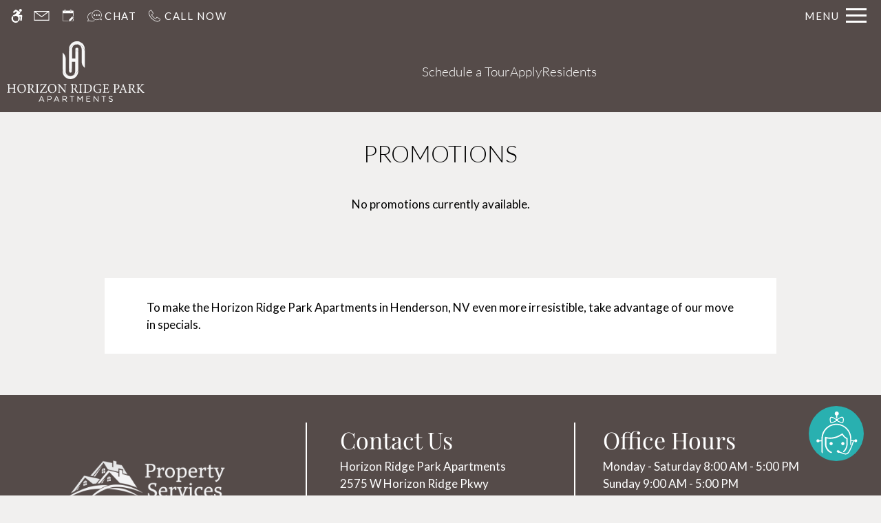

--- FILE ---
content_type: text/html; charset=utf-8
request_url: https://www.google.com/recaptcha/api2/anchor?ar=1&k=6Le_azggAAAAAJ2so1DH0PjmEluX9ANIeHyrRfPH&co=aHR0cHM6Ly93d3cuaG9yaXpvbnJpZGdlcGFyay5jb206NDQz&hl=en&v=9TiwnJFHeuIw_s0wSd3fiKfN&size=invisible&anchor-ms=20000&execute-ms=30000&cb=s234ebsdstf9
body_size: 48085
content:
<!DOCTYPE HTML><html dir="ltr" lang="en"><head><meta http-equiv="Content-Type" content="text/html; charset=UTF-8">
<meta http-equiv="X-UA-Compatible" content="IE=edge">
<title>reCAPTCHA</title>
<style type="text/css">
/* cyrillic-ext */
@font-face {
  font-family: 'Roboto';
  font-style: normal;
  font-weight: 400;
  font-stretch: 100%;
  src: url(//fonts.gstatic.com/s/roboto/v48/KFO7CnqEu92Fr1ME7kSn66aGLdTylUAMa3GUBHMdazTgWw.woff2) format('woff2');
  unicode-range: U+0460-052F, U+1C80-1C8A, U+20B4, U+2DE0-2DFF, U+A640-A69F, U+FE2E-FE2F;
}
/* cyrillic */
@font-face {
  font-family: 'Roboto';
  font-style: normal;
  font-weight: 400;
  font-stretch: 100%;
  src: url(//fonts.gstatic.com/s/roboto/v48/KFO7CnqEu92Fr1ME7kSn66aGLdTylUAMa3iUBHMdazTgWw.woff2) format('woff2');
  unicode-range: U+0301, U+0400-045F, U+0490-0491, U+04B0-04B1, U+2116;
}
/* greek-ext */
@font-face {
  font-family: 'Roboto';
  font-style: normal;
  font-weight: 400;
  font-stretch: 100%;
  src: url(//fonts.gstatic.com/s/roboto/v48/KFO7CnqEu92Fr1ME7kSn66aGLdTylUAMa3CUBHMdazTgWw.woff2) format('woff2');
  unicode-range: U+1F00-1FFF;
}
/* greek */
@font-face {
  font-family: 'Roboto';
  font-style: normal;
  font-weight: 400;
  font-stretch: 100%;
  src: url(//fonts.gstatic.com/s/roboto/v48/KFO7CnqEu92Fr1ME7kSn66aGLdTylUAMa3-UBHMdazTgWw.woff2) format('woff2');
  unicode-range: U+0370-0377, U+037A-037F, U+0384-038A, U+038C, U+038E-03A1, U+03A3-03FF;
}
/* math */
@font-face {
  font-family: 'Roboto';
  font-style: normal;
  font-weight: 400;
  font-stretch: 100%;
  src: url(//fonts.gstatic.com/s/roboto/v48/KFO7CnqEu92Fr1ME7kSn66aGLdTylUAMawCUBHMdazTgWw.woff2) format('woff2');
  unicode-range: U+0302-0303, U+0305, U+0307-0308, U+0310, U+0312, U+0315, U+031A, U+0326-0327, U+032C, U+032F-0330, U+0332-0333, U+0338, U+033A, U+0346, U+034D, U+0391-03A1, U+03A3-03A9, U+03B1-03C9, U+03D1, U+03D5-03D6, U+03F0-03F1, U+03F4-03F5, U+2016-2017, U+2034-2038, U+203C, U+2040, U+2043, U+2047, U+2050, U+2057, U+205F, U+2070-2071, U+2074-208E, U+2090-209C, U+20D0-20DC, U+20E1, U+20E5-20EF, U+2100-2112, U+2114-2115, U+2117-2121, U+2123-214F, U+2190, U+2192, U+2194-21AE, U+21B0-21E5, U+21F1-21F2, U+21F4-2211, U+2213-2214, U+2216-22FF, U+2308-230B, U+2310, U+2319, U+231C-2321, U+2336-237A, U+237C, U+2395, U+239B-23B7, U+23D0, U+23DC-23E1, U+2474-2475, U+25AF, U+25B3, U+25B7, U+25BD, U+25C1, U+25CA, U+25CC, U+25FB, U+266D-266F, U+27C0-27FF, U+2900-2AFF, U+2B0E-2B11, U+2B30-2B4C, U+2BFE, U+3030, U+FF5B, U+FF5D, U+1D400-1D7FF, U+1EE00-1EEFF;
}
/* symbols */
@font-face {
  font-family: 'Roboto';
  font-style: normal;
  font-weight: 400;
  font-stretch: 100%;
  src: url(//fonts.gstatic.com/s/roboto/v48/KFO7CnqEu92Fr1ME7kSn66aGLdTylUAMaxKUBHMdazTgWw.woff2) format('woff2');
  unicode-range: U+0001-000C, U+000E-001F, U+007F-009F, U+20DD-20E0, U+20E2-20E4, U+2150-218F, U+2190, U+2192, U+2194-2199, U+21AF, U+21E6-21F0, U+21F3, U+2218-2219, U+2299, U+22C4-22C6, U+2300-243F, U+2440-244A, U+2460-24FF, U+25A0-27BF, U+2800-28FF, U+2921-2922, U+2981, U+29BF, U+29EB, U+2B00-2BFF, U+4DC0-4DFF, U+FFF9-FFFB, U+10140-1018E, U+10190-1019C, U+101A0, U+101D0-101FD, U+102E0-102FB, U+10E60-10E7E, U+1D2C0-1D2D3, U+1D2E0-1D37F, U+1F000-1F0FF, U+1F100-1F1AD, U+1F1E6-1F1FF, U+1F30D-1F30F, U+1F315, U+1F31C, U+1F31E, U+1F320-1F32C, U+1F336, U+1F378, U+1F37D, U+1F382, U+1F393-1F39F, U+1F3A7-1F3A8, U+1F3AC-1F3AF, U+1F3C2, U+1F3C4-1F3C6, U+1F3CA-1F3CE, U+1F3D4-1F3E0, U+1F3ED, U+1F3F1-1F3F3, U+1F3F5-1F3F7, U+1F408, U+1F415, U+1F41F, U+1F426, U+1F43F, U+1F441-1F442, U+1F444, U+1F446-1F449, U+1F44C-1F44E, U+1F453, U+1F46A, U+1F47D, U+1F4A3, U+1F4B0, U+1F4B3, U+1F4B9, U+1F4BB, U+1F4BF, U+1F4C8-1F4CB, U+1F4D6, U+1F4DA, U+1F4DF, U+1F4E3-1F4E6, U+1F4EA-1F4ED, U+1F4F7, U+1F4F9-1F4FB, U+1F4FD-1F4FE, U+1F503, U+1F507-1F50B, U+1F50D, U+1F512-1F513, U+1F53E-1F54A, U+1F54F-1F5FA, U+1F610, U+1F650-1F67F, U+1F687, U+1F68D, U+1F691, U+1F694, U+1F698, U+1F6AD, U+1F6B2, U+1F6B9-1F6BA, U+1F6BC, U+1F6C6-1F6CF, U+1F6D3-1F6D7, U+1F6E0-1F6EA, U+1F6F0-1F6F3, U+1F6F7-1F6FC, U+1F700-1F7FF, U+1F800-1F80B, U+1F810-1F847, U+1F850-1F859, U+1F860-1F887, U+1F890-1F8AD, U+1F8B0-1F8BB, U+1F8C0-1F8C1, U+1F900-1F90B, U+1F93B, U+1F946, U+1F984, U+1F996, U+1F9E9, U+1FA00-1FA6F, U+1FA70-1FA7C, U+1FA80-1FA89, U+1FA8F-1FAC6, U+1FACE-1FADC, U+1FADF-1FAE9, U+1FAF0-1FAF8, U+1FB00-1FBFF;
}
/* vietnamese */
@font-face {
  font-family: 'Roboto';
  font-style: normal;
  font-weight: 400;
  font-stretch: 100%;
  src: url(//fonts.gstatic.com/s/roboto/v48/KFO7CnqEu92Fr1ME7kSn66aGLdTylUAMa3OUBHMdazTgWw.woff2) format('woff2');
  unicode-range: U+0102-0103, U+0110-0111, U+0128-0129, U+0168-0169, U+01A0-01A1, U+01AF-01B0, U+0300-0301, U+0303-0304, U+0308-0309, U+0323, U+0329, U+1EA0-1EF9, U+20AB;
}
/* latin-ext */
@font-face {
  font-family: 'Roboto';
  font-style: normal;
  font-weight: 400;
  font-stretch: 100%;
  src: url(//fonts.gstatic.com/s/roboto/v48/KFO7CnqEu92Fr1ME7kSn66aGLdTylUAMa3KUBHMdazTgWw.woff2) format('woff2');
  unicode-range: U+0100-02BA, U+02BD-02C5, U+02C7-02CC, U+02CE-02D7, U+02DD-02FF, U+0304, U+0308, U+0329, U+1D00-1DBF, U+1E00-1E9F, U+1EF2-1EFF, U+2020, U+20A0-20AB, U+20AD-20C0, U+2113, U+2C60-2C7F, U+A720-A7FF;
}
/* latin */
@font-face {
  font-family: 'Roboto';
  font-style: normal;
  font-weight: 400;
  font-stretch: 100%;
  src: url(//fonts.gstatic.com/s/roboto/v48/KFO7CnqEu92Fr1ME7kSn66aGLdTylUAMa3yUBHMdazQ.woff2) format('woff2');
  unicode-range: U+0000-00FF, U+0131, U+0152-0153, U+02BB-02BC, U+02C6, U+02DA, U+02DC, U+0304, U+0308, U+0329, U+2000-206F, U+20AC, U+2122, U+2191, U+2193, U+2212, U+2215, U+FEFF, U+FFFD;
}
/* cyrillic-ext */
@font-face {
  font-family: 'Roboto';
  font-style: normal;
  font-weight: 500;
  font-stretch: 100%;
  src: url(//fonts.gstatic.com/s/roboto/v48/KFO7CnqEu92Fr1ME7kSn66aGLdTylUAMa3GUBHMdazTgWw.woff2) format('woff2');
  unicode-range: U+0460-052F, U+1C80-1C8A, U+20B4, U+2DE0-2DFF, U+A640-A69F, U+FE2E-FE2F;
}
/* cyrillic */
@font-face {
  font-family: 'Roboto';
  font-style: normal;
  font-weight: 500;
  font-stretch: 100%;
  src: url(//fonts.gstatic.com/s/roboto/v48/KFO7CnqEu92Fr1ME7kSn66aGLdTylUAMa3iUBHMdazTgWw.woff2) format('woff2');
  unicode-range: U+0301, U+0400-045F, U+0490-0491, U+04B0-04B1, U+2116;
}
/* greek-ext */
@font-face {
  font-family: 'Roboto';
  font-style: normal;
  font-weight: 500;
  font-stretch: 100%;
  src: url(//fonts.gstatic.com/s/roboto/v48/KFO7CnqEu92Fr1ME7kSn66aGLdTylUAMa3CUBHMdazTgWw.woff2) format('woff2');
  unicode-range: U+1F00-1FFF;
}
/* greek */
@font-face {
  font-family: 'Roboto';
  font-style: normal;
  font-weight: 500;
  font-stretch: 100%;
  src: url(//fonts.gstatic.com/s/roboto/v48/KFO7CnqEu92Fr1ME7kSn66aGLdTylUAMa3-UBHMdazTgWw.woff2) format('woff2');
  unicode-range: U+0370-0377, U+037A-037F, U+0384-038A, U+038C, U+038E-03A1, U+03A3-03FF;
}
/* math */
@font-face {
  font-family: 'Roboto';
  font-style: normal;
  font-weight: 500;
  font-stretch: 100%;
  src: url(//fonts.gstatic.com/s/roboto/v48/KFO7CnqEu92Fr1ME7kSn66aGLdTylUAMawCUBHMdazTgWw.woff2) format('woff2');
  unicode-range: U+0302-0303, U+0305, U+0307-0308, U+0310, U+0312, U+0315, U+031A, U+0326-0327, U+032C, U+032F-0330, U+0332-0333, U+0338, U+033A, U+0346, U+034D, U+0391-03A1, U+03A3-03A9, U+03B1-03C9, U+03D1, U+03D5-03D6, U+03F0-03F1, U+03F4-03F5, U+2016-2017, U+2034-2038, U+203C, U+2040, U+2043, U+2047, U+2050, U+2057, U+205F, U+2070-2071, U+2074-208E, U+2090-209C, U+20D0-20DC, U+20E1, U+20E5-20EF, U+2100-2112, U+2114-2115, U+2117-2121, U+2123-214F, U+2190, U+2192, U+2194-21AE, U+21B0-21E5, U+21F1-21F2, U+21F4-2211, U+2213-2214, U+2216-22FF, U+2308-230B, U+2310, U+2319, U+231C-2321, U+2336-237A, U+237C, U+2395, U+239B-23B7, U+23D0, U+23DC-23E1, U+2474-2475, U+25AF, U+25B3, U+25B7, U+25BD, U+25C1, U+25CA, U+25CC, U+25FB, U+266D-266F, U+27C0-27FF, U+2900-2AFF, U+2B0E-2B11, U+2B30-2B4C, U+2BFE, U+3030, U+FF5B, U+FF5D, U+1D400-1D7FF, U+1EE00-1EEFF;
}
/* symbols */
@font-face {
  font-family: 'Roboto';
  font-style: normal;
  font-weight: 500;
  font-stretch: 100%;
  src: url(//fonts.gstatic.com/s/roboto/v48/KFO7CnqEu92Fr1ME7kSn66aGLdTylUAMaxKUBHMdazTgWw.woff2) format('woff2');
  unicode-range: U+0001-000C, U+000E-001F, U+007F-009F, U+20DD-20E0, U+20E2-20E4, U+2150-218F, U+2190, U+2192, U+2194-2199, U+21AF, U+21E6-21F0, U+21F3, U+2218-2219, U+2299, U+22C4-22C6, U+2300-243F, U+2440-244A, U+2460-24FF, U+25A0-27BF, U+2800-28FF, U+2921-2922, U+2981, U+29BF, U+29EB, U+2B00-2BFF, U+4DC0-4DFF, U+FFF9-FFFB, U+10140-1018E, U+10190-1019C, U+101A0, U+101D0-101FD, U+102E0-102FB, U+10E60-10E7E, U+1D2C0-1D2D3, U+1D2E0-1D37F, U+1F000-1F0FF, U+1F100-1F1AD, U+1F1E6-1F1FF, U+1F30D-1F30F, U+1F315, U+1F31C, U+1F31E, U+1F320-1F32C, U+1F336, U+1F378, U+1F37D, U+1F382, U+1F393-1F39F, U+1F3A7-1F3A8, U+1F3AC-1F3AF, U+1F3C2, U+1F3C4-1F3C6, U+1F3CA-1F3CE, U+1F3D4-1F3E0, U+1F3ED, U+1F3F1-1F3F3, U+1F3F5-1F3F7, U+1F408, U+1F415, U+1F41F, U+1F426, U+1F43F, U+1F441-1F442, U+1F444, U+1F446-1F449, U+1F44C-1F44E, U+1F453, U+1F46A, U+1F47D, U+1F4A3, U+1F4B0, U+1F4B3, U+1F4B9, U+1F4BB, U+1F4BF, U+1F4C8-1F4CB, U+1F4D6, U+1F4DA, U+1F4DF, U+1F4E3-1F4E6, U+1F4EA-1F4ED, U+1F4F7, U+1F4F9-1F4FB, U+1F4FD-1F4FE, U+1F503, U+1F507-1F50B, U+1F50D, U+1F512-1F513, U+1F53E-1F54A, U+1F54F-1F5FA, U+1F610, U+1F650-1F67F, U+1F687, U+1F68D, U+1F691, U+1F694, U+1F698, U+1F6AD, U+1F6B2, U+1F6B9-1F6BA, U+1F6BC, U+1F6C6-1F6CF, U+1F6D3-1F6D7, U+1F6E0-1F6EA, U+1F6F0-1F6F3, U+1F6F7-1F6FC, U+1F700-1F7FF, U+1F800-1F80B, U+1F810-1F847, U+1F850-1F859, U+1F860-1F887, U+1F890-1F8AD, U+1F8B0-1F8BB, U+1F8C0-1F8C1, U+1F900-1F90B, U+1F93B, U+1F946, U+1F984, U+1F996, U+1F9E9, U+1FA00-1FA6F, U+1FA70-1FA7C, U+1FA80-1FA89, U+1FA8F-1FAC6, U+1FACE-1FADC, U+1FADF-1FAE9, U+1FAF0-1FAF8, U+1FB00-1FBFF;
}
/* vietnamese */
@font-face {
  font-family: 'Roboto';
  font-style: normal;
  font-weight: 500;
  font-stretch: 100%;
  src: url(//fonts.gstatic.com/s/roboto/v48/KFO7CnqEu92Fr1ME7kSn66aGLdTylUAMa3OUBHMdazTgWw.woff2) format('woff2');
  unicode-range: U+0102-0103, U+0110-0111, U+0128-0129, U+0168-0169, U+01A0-01A1, U+01AF-01B0, U+0300-0301, U+0303-0304, U+0308-0309, U+0323, U+0329, U+1EA0-1EF9, U+20AB;
}
/* latin-ext */
@font-face {
  font-family: 'Roboto';
  font-style: normal;
  font-weight: 500;
  font-stretch: 100%;
  src: url(//fonts.gstatic.com/s/roboto/v48/KFO7CnqEu92Fr1ME7kSn66aGLdTylUAMa3KUBHMdazTgWw.woff2) format('woff2');
  unicode-range: U+0100-02BA, U+02BD-02C5, U+02C7-02CC, U+02CE-02D7, U+02DD-02FF, U+0304, U+0308, U+0329, U+1D00-1DBF, U+1E00-1E9F, U+1EF2-1EFF, U+2020, U+20A0-20AB, U+20AD-20C0, U+2113, U+2C60-2C7F, U+A720-A7FF;
}
/* latin */
@font-face {
  font-family: 'Roboto';
  font-style: normal;
  font-weight: 500;
  font-stretch: 100%;
  src: url(//fonts.gstatic.com/s/roboto/v48/KFO7CnqEu92Fr1ME7kSn66aGLdTylUAMa3yUBHMdazQ.woff2) format('woff2');
  unicode-range: U+0000-00FF, U+0131, U+0152-0153, U+02BB-02BC, U+02C6, U+02DA, U+02DC, U+0304, U+0308, U+0329, U+2000-206F, U+20AC, U+2122, U+2191, U+2193, U+2212, U+2215, U+FEFF, U+FFFD;
}
/* cyrillic-ext */
@font-face {
  font-family: 'Roboto';
  font-style: normal;
  font-weight: 900;
  font-stretch: 100%;
  src: url(//fonts.gstatic.com/s/roboto/v48/KFO7CnqEu92Fr1ME7kSn66aGLdTylUAMa3GUBHMdazTgWw.woff2) format('woff2');
  unicode-range: U+0460-052F, U+1C80-1C8A, U+20B4, U+2DE0-2DFF, U+A640-A69F, U+FE2E-FE2F;
}
/* cyrillic */
@font-face {
  font-family: 'Roboto';
  font-style: normal;
  font-weight: 900;
  font-stretch: 100%;
  src: url(//fonts.gstatic.com/s/roboto/v48/KFO7CnqEu92Fr1ME7kSn66aGLdTylUAMa3iUBHMdazTgWw.woff2) format('woff2');
  unicode-range: U+0301, U+0400-045F, U+0490-0491, U+04B0-04B1, U+2116;
}
/* greek-ext */
@font-face {
  font-family: 'Roboto';
  font-style: normal;
  font-weight: 900;
  font-stretch: 100%;
  src: url(//fonts.gstatic.com/s/roboto/v48/KFO7CnqEu92Fr1ME7kSn66aGLdTylUAMa3CUBHMdazTgWw.woff2) format('woff2');
  unicode-range: U+1F00-1FFF;
}
/* greek */
@font-face {
  font-family: 'Roboto';
  font-style: normal;
  font-weight: 900;
  font-stretch: 100%;
  src: url(//fonts.gstatic.com/s/roboto/v48/KFO7CnqEu92Fr1ME7kSn66aGLdTylUAMa3-UBHMdazTgWw.woff2) format('woff2');
  unicode-range: U+0370-0377, U+037A-037F, U+0384-038A, U+038C, U+038E-03A1, U+03A3-03FF;
}
/* math */
@font-face {
  font-family: 'Roboto';
  font-style: normal;
  font-weight: 900;
  font-stretch: 100%;
  src: url(//fonts.gstatic.com/s/roboto/v48/KFO7CnqEu92Fr1ME7kSn66aGLdTylUAMawCUBHMdazTgWw.woff2) format('woff2');
  unicode-range: U+0302-0303, U+0305, U+0307-0308, U+0310, U+0312, U+0315, U+031A, U+0326-0327, U+032C, U+032F-0330, U+0332-0333, U+0338, U+033A, U+0346, U+034D, U+0391-03A1, U+03A3-03A9, U+03B1-03C9, U+03D1, U+03D5-03D6, U+03F0-03F1, U+03F4-03F5, U+2016-2017, U+2034-2038, U+203C, U+2040, U+2043, U+2047, U+2050, U+2057, U+205F, U+2070-2071, U+2074-208E, U+2090-209C, U+20D0-20DC, U+20E1, U+20E5-20EF, U+2100-2112, U+2114-2115, U+2117-2121, U+2123-214F, U+2190, U+2192, U+2194-21AE, U+21B0-21E5, U+21F1-21F2, U+21F4-2211, U+2213-2214, U+2216-22FF, U+2308-230B, U+2310, U+2319, U+231C-2321, U+2336-237A, U+237C, U+2395, U+239B-23B7, U+23D0, U+23DC-23E1, U+2474-2475, U+25AF, U+25B3, U+25B7, U+25BD, U+25C1, U+25CA, U+25CC, U+25FB, U+266D-266F, U+27C0-27FF, U+2900-2AFF, U+2B0E-2B11, U+2B30-2B4C, U+2BFE, U+3030, U+FF5B, U+FF5D, U+1D400-1D7FF, U+1EE00-1EEFF;
}
/* symbols */
@font-face {
  font-family: 'Roboto';
  font-style: normal;
  font-weight: 900;
  font-stretch: 100%;
  src: url(//fonts.gstatic.com/s/roboto/v48/KFO7CnqEu92Fr1ME7kSn66aGLdTylUAMaxKUBHMdazTgWw.woff2) format('woff2');
  unicode-range: U+0001-000C, U+000E-001F, U+007F-009F, U+20DD-20E0, U+20E2-20E4, U+2150-218F, U+2190, U+2192, U+2194-2199, U+21AF, U+21E6-21F0, U+21F3, U+2218-2219, U+2299, U+22C4-22C6, U+2300-243F, U+2440-244A, U+2460-24FF, U+25A0-27BF, U+2800-28FF, U+2921-2922, U+2981, U+29BF, U+29EB, U+2B00-2BFF, U+4DC0-4DFF, U+FFF9-FFFB, U+10140-1018E, U+10190-1019C, U+101A0, U+101D0-101FD, U+102E0-102FB, U+10E60-10E7E, U+1D2C0-1D2D3, U+1D2E0-1D37F, U+1F000-1F0FF, U+1F100-1F1AD, U+1F1E6-1F1FF, U+1F30D-1F30F, U+1F315, U+1F31C, U+1F31E, U+1F320-1F32C, U+1F336, U+1F378, U+1F37D, U+1F382, U+1F393-1F39F, U+1F3A7-1F3A8, U+1F3AC-1F3AF, U+1F3C2, U+1F3C4-1F3C6, U+1F3CA-1F3CE, U+1F3D4-1F3E0, U+1F3ED, U+1F3F1-1F3F3, U+1F3F5-1F3F7, U+1F408, U+1F415, U+1F41F, U+1F426, U+1F43F, U+1F441-1F442, U+1F444, U+1F446-1F449, U+1F44C-1F44E, U+1F453, U+1F46A, U+1F47D, U+1F4A3, U+1F4B0, U+1F4B3, U+1F4B9, U+1F4BB, U+1F4BF, U+1F4C8-1F4CB, U+1F4D6, U+1F4DA, U+1F4DF, U+1F4E3-1F4E6, U+1F4EA-1F4ED, U+1F4F7, U+1F4F9-1F4FB, U+1F4FD-1F4FE, U+1F503, U+1F507-1F50B, U+1F50D, U+1F512-1F513, U+1F53E-1F54A, U+1F54F-1F5FA, U+1F610, U+1F650-1F67F, U+1F687, U+1F68D, U+1F691, U+1F694, U+1F698, U+1F6AD, U+1F6B2, U+1F6B9-1F6BA, U+1F6BC, U+1F6C6-1F6CF, U+1F6D3-1F6D7, U+1F6E0-1F6EA, U+1F6F0-1F6F3, U+1F6F7-1F6FC, U+1F700-1F7FF, U+1F800-1F80B, U+1F810-1F847, U+1F850-1F859, U+1F860-1F887, U+1F890-1F8AD, U+1F8B0-1F8BB, U+1F8C0-1F8C1, U+1F900-1F90B, U+1F93B, U+1F946, U+1F984, U+1F996, U+1F9E9, U+1FA00-1FA6F, U+1FA70-1FA7C, U+1FA80-1FA89, U+1FA8F-1FAC6, U+1FACE-1FADC, U+1FADF-1FAE9, U+1FAF0-1FAF8, U+1FB00-1FBFF;
}
/* vietnamese */
@font-face {
  font-family: 'Roboto';
  font-style: normal;
  font-weight: 900;
  font-stretch: 100%;
  src: url(//fonts.gstatic.com/s/roboto/v48/KFO7CnqEu92Fr1ME7kSn66aGLdTylUAMa3OUBHMdazTgWw.woff2) format('woff2');
  unicode-range: U+0102-0103, U+0110-0111, U+0128-0129, U+0168-0169, U+01A0-01A1, U+01AF-01B0, U+0300-0301, U+0303-0304, U+0308-0309, U+0323, U+0329, U+1EA0-1EF9, U+20AB;
}
/* latin-ext */
@font-face {
  font-family: 'Roboto';
  font-style: normal;
  font-weight: 900;
  font-stretch: 100%;
  src: url(//fonts.gstatic.com/s/roboto/v48/KFO7CnqEu92Fr1ME7kSn66aGLdTylUAMa3KUBHMdazTgWw.woff2) format('woff2');
  unicode-range: U+0100-02BA, U+02BD-02C5, U+02C7-02CC, U+02CE-02D7, U+02DD-02FF, U+0304, U+0308, U+0329, U+1D00-1DBF, U+1E00-1E9F, U+1EF2-1EFF, U+2020, U+20A0-20AB, U+20AD-20C0, U+2113, U+2C60-2C7F, U+A720-A7FF;
}
/* latin */
@font-face {
  font-family: 'Roboto';
  font-style: normal;
  font-weight: 900;
  font-stretch: 100%;
  src: url(//fonts.gstatic.com/s/roboto/v48/KFO7CnqEu92Fr1ME7kSn66aGLdTylUAMa3yUBHMdazQ.woff2) format('woff2');
  unicode-range: U+0000-00FF, U+0131, U+0152-0153, U+02BB-02BC, U+02C6, U+02DA, U+02DC, U+0304, U+0308, U+0329, U+2000-206F, U+20AC, U+2122, U+2191, U+2193, U+2212, U+2215, U+FEFF, U+FFFD;
}

</style>
<link rel="stylesheet" type="text/css" href="https://www.gstatic.com/recaptcha/releases/9TiwnJFHeuIw_s0wSd3fiKfN/styles__ltr.css">
<script nonce="AG00TINZbo2YKWB8xSQkvA" type="text/javascript">window['__recaptcha_api'] = 'https://www.google.com/recaptcha/api2/';</script>
<script type="text/javascript" src="https://www.gstatic.com/recaptcha/releases/9TiwnJFHeuIw_s0wSd3fiKfN/recaptcha__en.js" nonce="AG00TINZbo2YKWB8xSQkvA">
      
    </script></head>
<body><div id="rc-anchor-alert" class="rc-anchor-alert"></div>
<input type="hidden" id="recaptcha-token" value="[base64]">
<script type="text/javascript" nonce="AG00TINZbo2YKWB8xSQkvA">
      recaptcha.anchor.Main.init("[\x22ainput\x22,[\x22bgdata\x22,\x22\x22,\[base64]/[base64]/[base64]/[base64]/cjw8ejpyPj4+eil9Y2F0Y2gobCl7dGhyb3cgbDt9fSxIPWZ1bmN0aW9uKHcsdCx6KXtpZih3PT0xOTR8fHc9PTIwOCl0LnZbd10/dC52W3ddLmNvbmNhdCh6KTp0LnZbd109b2Yoeix0KTtlbHNle2lmKHQuYkImJnchPTMxNylyZXR1cm47dz09NjZ8fHc9PTEyMnx8dz09NDcwfHx3PT00NHx8dz09NDE2fHx3PT0zOTd8fHc9PTQyMXx8dz09Njh8fHc9PTcwfHx3PT0xODQ/[base64]/[base64]/[base64]/bmV3IGRbVl0oSlswXSk6cD09Mj9uZXcgZFtWXShKWzBdLEpbMV0pOnA9PTM/bmV3IGRbVl0oSlswXSxKWzFdLEpbMl0pOnA9PTQ/[base64]/[base64]/[base64]/[base64]\x22,\[base64]\\u003d\x22,\[base64]/[base64]/CucOQw4gwKQkmw7N9OcKQRcKZw6PCsHrCoxnCqiHDjsO8w6fDj8KKdsOcIcOvw6pTwrkGGUNJe8OKG8Ozwosddnp8PmUxesKlEXdkXSzDs8KTwo0qwqoaBR3DiMOadMORMMK5w6rDicKrDCRWw4DCqwd0wrlfA8KhasKwwo/Cl0fCr8OmScKkwrFKdAHDo8OIw5xhw5EUw4PCpsOLQ8KNbjVfecKJw7fCtMOGwoICesOpw4/Ci8KnYV5ZZcKWw5sFwrAcQ8O7w5okw6UqUcOzw7kdwoNZHcObwq8+w6fDrCDDjljCpsKnw6QZwqTDnwHDlEp+bMKkw69gwrjClMKqw5bCpnPDk8KBw617WhnCpsO9w6TCj3PDrcOkwqPDjx/CkMK5S8OGZ2IWI0PDnxDCm8KFe8K+OsKAbnx7UShfw74Aw7XClsKgL8OnNMKqw7hxUBhrwoVUPyHDhiRJdFTCkyvClMKpwqDDgcOlw5V1KlbDncKxw7/Ds2kuwp0mAsKMw7nDiBfCgwtQN8Ojw4I/Mn46GcO4D8KxHj7DoDfCmhYZw4LCnHBdw4vDiQ5Nw6HDlBoXVQY5NEbCksKUNjtpfsKwbhQOwq98MSIYVk1xHGsmw6fDvcK3wprDpVHDrxpjwocBw4jCq2HChcObw6oMEjAcAMOpw5vDjGVrw4PCu8KmYk/[base64]/CslrCpcKNw6TDr8OGOg/DoMKEw4LDtMKEITIfBR3Cq8OBRHHCly8NwpNMw6pwOU7CpsOmw4Z6QEZPPcKNwoVqD8K2w6tZEFFRHzLDq3ICYMOBw7tLwrfCp1TCiMO7w4diZMKeTUByBQkqwo/[base64]/[base64]/w47DgMKQw5PCoD4LH8OjB1vDkDBPw6nCj8OhZ8OnwoHDiyXDo8KlwqhwN8KrwonDhMODXwo5R8Kuw6fChVcIR0JCw6/DoMK7w6UtVRbCmsKww6HDi8KWwqXCqCAuw41Kw4jDvwPDtMOLQn9nNUcjw4l8LsKJwoR8VmLDjcK5wqPDqHwOM8KPAsKuw5Uqw4JpL8KsO2vDrhU8TsOlw69Ywr49TFF3wrUqQ2vDqCzDk8KUw7NdMsKMUH/DicOHw6HCnljClcOew5bCg8OxbcOCD2LCgsKaw5LCtDIWYUjDn2DDqizDlcKAWmNBQcKnNMO/JlANJgkGw59pRyPCqURwXn1tZcO+TTjCscOuw4TDgjY7V8ORVQrCkB/DuMKbfnB5wrBYMjvCl3Apw5PDtDPDkMKoeQHCrMO7w6gXMsOROcOQTGzCpj0vwpjDpkjCvsKbw4nDpMO7CUNhwqRPw5owL8K7DcOiw5bCgE9TwqDCtClLwofDvGXCp0EDwr0JfcOKdsKKwqMGAjzDuhBAAsK1DVbCgsK7wohtwrNCw7wMwq/DoMK3wpDCu3XDm1VBIsOSblRMIW7DjGFzwo7CuhDCi8OgPwQrw7EQJ01wwpvCj8KsAmXCiVcFV8OpNsK3JsK2TsOWw4xuwp3CjBkSBkXDtVbDlUHCuktGBsKiw7JNUMO+Y05Ow4nCusK9KVoWQsKGecKSwpTCmArCojkFCFBWwpvDhWvDuGvDjWx/NBpVwrXCjU/DssO5w7Uhw4xmenlyw5U3EmBpFcOOw5Jnw64fw6xrwqnDo8KJw6bDhxjDu37DgcKGbElATmbDhcOzwqHCtVXDoixTWCPDkMO0GcOXw6x+H8Kbw7TDt8OlH8K1fMO5wpEmw5phwqhpwoXChGPCtnoVH8KPw7x0w5A1NxBnwr09w6/DiMKWw6PDkW9sbMKkw6XDrG5rwrbDk8OuWcO7U33CqwHCiTrDucKXchzDicKtXcO3w7ppay0ZbDfDgcOLGjDDk1wrDzB4D1XCr0nDn8KDBMOxBMKySmfDkB3CohrCtXlvwqUjR8OvWsO/w6LClVU+f2zCh8KMCDBWw5JAw7kEw5sYHR9xw616KHfCuXLCph1VwoPCm8K5wpxCw7nDncOKangaesKGMsOQw7h0acOAw7RDLV0pw6rCiQJqWsOEdcOjOcOFwqMGZ8KIw7LCvjwCNzYic8KiCsK3w68uMhTDrlJ/dMOlwpfDpwDDnSJsw5jDjB7CocOEw5vDvkFuVlJpScOAwp8cTsKTwqTDqMO5wp/DmBJ/w497XQFARMOMw73CjV0LesKwwrDCgmV2Pk/DimwxRcOhBMKpSQDDj8K6Y8KlwosXwprDkG3DtgxDNTRCKGHDisOzExLDiMK7A8KzGmRePcK8w4JzTMK6w6dfw5vCuDHChsK4T0nDgy/CrkbCosKuwp1lPMKBwpvDu8KHLcKFw5vCiMOGwqN8w5LDm8OuYmoHwpXDvSA6PQrDmcOcZMOGdCUoQMKiL8KQcFkuw70FJjzCs0TCqHbDmMKeRMOMHMKdwp9/TF93w6h0EMOgaw4nURPCnsOow7MaJmVLwoRkwr7DmyXDhcOww57Dsn0+NzUQVHc2w6dowrN4w4YGEcOad8OGdMKRcGoHPw/DoXAQWMKxHiIEwoTDtA1owobCl0DDrmvDscKqwpXChMONNMOxRcKQHlXDpGLCoMOww67DkcKfGAbCvMO6a8K6wp7DpTzDqcK7bsKIHldWbwU8EsKuwqrCsHDClsOZCsOcw6LCqzLDtsO+wpEQwrIvw7g3O8K5KDjCtMKcw7PCicOcw4s2w6xiDzvCtXE5eMOPw4rDrm/Cn8Ode8OcNMKHw71Ewr7DvSPDkgtoCsKgHMOdM1lZJMKeR8ObwqcfK8OzWCbDosKcw4HDkMKWb3vDglwIRcKNFATDicOFw6Zfw7BdGG4PT8KqfcOqw6TCpcOQw4nCpcO6w47CvmnDqsKlwqFHECTCsXnCvsK/QsO5w6LDj1lww6rDtAUUwrTDuQnDqCAIZMOJwpQtw4FRw6bCmcO7w6LCumpeZCDDt8ODSUlTJMKzw6cnM3DClcOewpzCkDBjw5AYeGw2woUYw5zCo8KNwr8GwqnCoMOpwrNkwqsyw7MfG0HDqSRVMANmw7EhQCxGAsKwwr/DjA9vSlg4wqjDpcKwKBgnBVYdwq3DssKNw7TCmsOrwq4SwqLDiMOHwpIKRcKHw5zDgcKowrjDk1siw7/Dh8KIa8OLYMKSwoHDusKCfsO5am8cTizCsgF0w5M6woDCnVPDuRDCisOUw4bDhy7DrsONZwbDtQ9iwosgNMOXP1rDpQLCj3VOPMOLCiPDsDBvw4/CqAQVw4DDviLDvlVJwrNfdTgKwqIUwqhWbQLDjCZLVcOTw48LwpvDucKMHsOmf8Khw4XDjMOhRFF4w67CnMKBw6VWw6DCvFDCqsOww7BkwpxZw5DDrcOdw545TgfCqSg9woAqw5zDq8OEwpE/[base64]/DlcOCHMOgVMOWwr93H8OdR8Kyw6M/wo7DpyRTwqkLMsOgwr7DosKFTsOCeMOoRiHCpcKSQ8OJw4lhw41ZBGM5VcOqwpXCuEjDs3nDuWTDucOUwoQjwqRTwrrCiX8oF3R+wqBJKDfCryUoTwbDmTLConF7CB8KAlLCu8O9IMOweMO4w6HCgz/DncK7L8OFw75peMO6QGLDpsKgJzpnGMOtN2TDjMOTdjrCrcKbw7/[base64]/CpgLCmwPDisKEOQRETiIcw4zCsnDChBzCshfDv8Osw4ACwrd4w4ZcVDFjLUbDq0JwwoNRwptawoDChhvDnSrCqMKCAVVWwqHDvcOHw6fDnjTCj8K9SMOuw75BwpsoBTdUUMKYw7HDvcOZwobCmMKgEsODdR/CuRVewpjCmsOaNcOswrtuwoJUEsKSw55gaybCvMOuwoFEVMOdPyTCssO3dSoweVoTXWrCmHlmFmjCr8KfTmxSe8OddsKpw6PCuULCpcKTw68BwoHDhiLCncKlSGXCp8OnGMKRLU3CmkPDlW48wr9Kw74GwojCjUzDgcKEV1DCssKtMHTDug/DvWk8wpTDoAcjwqcBw4zCggcOwrk4ZsKFLMKOwqLDuGsDw7fCgsOoVsOAwrNLwqY2wo/CrA8dHXDDpE7CksKKwrvDkmLDtCk+ZQcNKsKAwpc0wp3Dq8K/wprDr3fCmlQ6wr8DJMKPwpnDu8O0w5jCqh9pwodVF8ONwprCv8OhK3YZwr5xM8OsaMKTw4oKXQDDmVsNw53CrcKjYF0FcC/DjsKjVMOIw5TDjMKHA8OCw4wiA8KzYmzDu1zDqsKoTsOzw67DnMKGwpVYdCcQw60OcjXCkMOyw5thPwPDrBnDtsKFwqx9VBs8w5PDvys8wpsiBX/DhMOtw6vCoHdDw4lywoDCvhXDsR9sw5LDgC3Dm8K2w4QFVMKawpXDnGjCrE3DkcKswpAASWMzw4Mbwo01d8K4JcOTwp/DtwLCnzzDgcKyWhozfcO0w67DucOhwoDDlsOyPxQ4GwjCjzXCscK7GFJQTsKvc8Kgw77DpsOObcKtw5I/PcKZwp1LSMOQw7HCjVpdwpXDqcOBfsO3w7dpwqtDw5nCncOqTsK5wpZNw7HDucKNKnTDj1tQw6vCrcOFSA/CoyDCgMKieMO0LiTDvsKTLcO1BxcMwoQ0D8KrV2o7wp03eWUfwpAPw4NAUsKxWMOQw6dWH1PCrGzDohJCwrDCtMO3wqVRIsKswpHDiF/DkwnCjHRXMsKDw6DDpDvCgMOnA8KFN8Kmw5cTwoBJL0xCLU/[base64]/DiMOXwrxawrTCqsKfw598w5RRw4gxw6HCsS5lw4Mxw5UlwrQFfcKRSsKKZMKcw4siQMKQwr94ccOuw7sUwq1swpoew7zCl8OCNMO/w5rChwgLwoV0w55HaQJ+w4XDs8KdwpbDhTTCgcOdEsKew4seKMOMwrp4eFPCicOFwqbCkhrCmsKEO8KMw5bDqVXCm8KwwpEqwpfDimJVfxcvVcOCw7YQw4jCv8OjK8OlwqHCicKFwpXCjsKXAzooH8KoKMK3LiQUJRzCtRNsw4AnRw/CgMK/[base64]/DtMO0w5ErwodpGcO4GUZhwowAelnCnsO6ecONw6LCvXkjNwDDlSvDrMOOw57CpsKWworDty0Tw7vDj13CkcOPw7ETwpXCngBTCcOfE8Krw6HCj8ODMgDCmHgKw4zCt8ONw7RQwobDgmnDl8K9XiwADQ8DRRg8RMKIw6fCs1F3XsO/w4VsMMKxRnPCgsOdwqrCq8ONwpVmEmMsDlIbCxBMeMOFw4YGKCPCjcOnJ8Ofw4g2Vl/DuhnCtW7DhsKcwqDDoQRScH9aw4BvBA7DtS8twoI8P8KYw6jDl2TCv8O6wqtBwqLCt8K1bsK/Z3PCoMORw7/DpMOeWsO2w63Cv8O/woBUwrYZw6h0wp3CqMKLw48JwpbCqsKDwovCi3lhAMOqJcObf0jCg2Iiw4zDvXJ0w6fCtDI1wqZFw73ClwfCvn8AOcKOwpJmZMOxJsKVHsKRwpIOw4DDrQ/Cj8OdT0w0N3bDlFnCpX1awoB7FMKwPElTVcOewo/CiFtYw7lIwrrCuwJAwqfDklQRWjfDhsONwo4UQsOHwoTCr8OZwq93AQvDq0c9GXxSOcONck9ycAPCqsOSZD9QTnNMw4fCgcOvwoTCgMOLR39SDsKwwpUCwrILw4fDmcKMMhDCvzlZWMOrchXCocK/IjTDjsOQGMKzw4dOwrbDnRLDkHPCgwfDiF3CskXDsMKcLBoGw68pwrUfPcKWccKXYyNOMRnCiyPDlirDjm7Cv3fDq8Kyw49ZwpfDu8KTPWvCuzLClcOAfjPDikvCq8Krw786S8KZFkBkw5XDijbDvyrDj8KWVcO+wq/DsB8ZR3jCnA7DtHnCiTUrdDbCq8K2woEUwpbDj8K7ZBrCsDVBaE/Di8Kcw4HDiWnDocO/QFLDpcO0LkZ5w5V0w5zDjsKCTE/DscOvMSBdWcK8IlDDrh/DgMK3GTzCmm48VMKQw77CjsOhVsKRw6TCnlcQwphqwps0NmHCo8K6NcKNwqkOOG4+bD1KJMOeHy5sDyrCpBIKOVZ/w5fCqGvCvMODw5rDgMO6wo0zfRfDlcKHw7E/GQ3DmMO/[base64]/TRrDhBzCs8KeeEIkWcKCw6jCn18Lw4zDhcOKLcOzwqTCvcOuw7gbw5rCq8KtGinCr2ZFwpXDhsOIw45YUSHDjsOWV8Odw7BfOcOLw7jCpcOkw77Cs8O7NMOuwrbDp8K5Qy4YbgxnMk0wwq1/[base64]/WsOKYVwZJFrCuztNMxBDwrEVe2VcR1N+egVQWyFKw6wMFQbCncOOaMK3wonCrj7CocOhJ8O6ISxkwrLCgsKBRh9SwrY4UMOGw4rDhQHCi8K5KhPCocKvw5LDlMO5w6cSwpLCrcOWc0FMwp/CtzfChFrCgkgjchAVZzgywrnCv8OrwrkQw6/[base64]/[base64]/[base64]/[base64]/CqcOMw5BUAcKIIcKjwpccw6jDisKbMsKsw6YcwpA5w5dELmHDoCRfwq0tw5F1wpvDrcO7I8OMwqfDjHABwr4kTsOSTk3Clz1Mw6sVAGBww4nCiGFNeMKFM8ObYcKLCsKQLmrDshDDjsOqHMKNYCnCj2rDkcK/[base64]/[base64]/Djgg9HF8jw4YAwpdqN1pHB8OdwrDCtcKPw4zClxbDrQoXKsO4XcKBRsKvw7LDm8ObdRrCoGYKAmjDpsK3DsOYGUw9ZsOvN17DrsOkJsKTw6XCt8Kob8Obw47Co2/CkTDCpk3CnsO1w6vDtsKkMUsaAHluQwvDisOqw6TDs8KvwqLDisKIWcKnPGpfA3ZpwpQZUcKYDjPDt8KBw5kGw4/CgG4MwozCqsK5wrbCizrDocOEw43DqcO/wpJSwotEGMKawonDisKVFcOgEMOew6nCucO2HHXCqC7DlELCucOVw4tWKGAdKsOHwqMJLsKww6LDmMO1PznDu8OpDsO/wo7DqMOFVcO/CG0ifCnCjsOxZMKleR0Gw7jCrxw0B8OfLQ1MwrXDh8OvRWXDncKWw5VlCsKuT8OtwpRjw5hgRcOowpcYLiIYbkdcaUbCssKPAsKeEWvDtMKpH8KkSGAmw4LCp8OYZ8OqehXDhsONw7UUNMKUw4lVw7slUBpsA8OjD2TCsDHCu8KfKcO/KiXCncOewrUnwqoywrDDu8Oiw6PDvXwqw5Euwo8AaMKjGsOoGC8QB8KxwrjCsCZdXkTDi8OSKjhRLsK3VT8Tw6hBCGXCgMKQP8KBBi/DiFHDrmNCbMO+wqUqb1ExB1TDnsOnPXfDisOewrNeOMKqwqHDsMORb8KQXMKQwqzCmMOFworDizhNw7vCiMKlWsKiVcKGX8K2BEPDhnbDisOmEcOIWBIFwoBtwpDCrU/Cuk8WAMK6NH3Ch1wtwo8eKhvDjAnCqwzCj0PCpsOsw6jCmMOhwo7CjH/[base64]/P8Kma8OYJMOsXMK6wr1bwqMtw5Y9acO6I8OtK8Olw4XCmcKAw4HDujh1w7LDrVsYJcOsccK2acKJBsOJJGlDV8KWwpHDqsOBwr/DgsKBWWQVV8KKDSBKwpjDqMO0wo3Co8KsH8OXOwJXQjUpcn1gfMOodcK6wpjCtMKzwqAzw7TCuMOVw5tiZcKKbMORL8O2w5cjw4fCq8OlwqTDnsOHwr8NZxTCj37CoMOySVHCgsK9w6XDrTnDqkTCm8Kiw5lbOMK1eMOgw5/CixLDvkt+w57DnsOMfMK3w77Co8O9w6p+R8O7w7LDnsOkEcKEwqAAZMKieCLDt8KEw47DhjIQw5/Cs8KUXF3CrGDDg8OAwphIw4QubcK/w7JoRsO/[base64]/wolCWcO4GH0qWMKmw4FowpDDqcO7w6Uow67DtFPDpxjCisKQJ3d6XMO/VcKcYVMow6oqwoYKw7tswrhxwq/DqDPDmsOsdcKJw4AfwpbCnsKdacOSw7jDnh4hUDTDl2zCsMK3HcOzM8KcF2ppw6ckwovDlXQiw7zDtmtbYMODQVDCgcOgFcOYREBqHcKbw59Uw5dgw5jDnxbCggVMw7VqUUrCvsK/[base64]/VsKbw4fCssKZwpRvwq/CmcK/woQdci4QB2wDwpd1w6zDoMOCSsKMFyDCk8Krwr3Cg8KYZsOlAsOlRcOxJ8KSXDvCox7Dvg/DuGvCsMOhNBzDuFjDusKjw68Qw4/Djh1Dw7LDi8OjOsOYa3FpD0ohw6I4VcKTwp/[base64]/CmnfCjALDpXTCti/ClSpzM8K1L3lnORRuwrVDecOUw6omUsK6UDA2UkLDqwPCrMKeHBvClCRHPMKpDUfDtMOlBSzDpcKTbcObMwoGw4zDoMOgWTvCosO5aWnCik1gwq0WwqJTwqFZwpkHwqJ4bSnDrS7DvsOzWXoPBA/Dp8KGwq9raG3ClcOrNzPCmSnChsKYacK/fsKhCsKewrR6wr3DgDvChEnDhkURw7TDs8OnYFkywoB2bMKTF8OXw5pwQsO0E0sWWSl5w5QlTj/DkCLCtsOTKUXDqcOgwoDDn8K9KCEqwoPCk8OOw7PCilfCug5UYCleGcKrCcOhLMOffcK+wrgxwqXDgcO/N8OlY1jCimgwwrA9D8KRwobDtsOOwpQ+wpsGO1LCmyPCiQLCuDDDgiRPwoUCOjkvEFZnw5ImdcKNwpbCt0DCt8OoPlnDiDXDuCDCnEhzSUE5HiQvw65fNMK/aMK6w61hdX3Cg8OKw7rDgzXCnsOOCysfBzvDh8K+wpxEw6YKw5fDrjhxEsK/[base64]/Ck2bCk8Onw47Dnz8tbMOnwr/[base64]/[base64]/DtsOxVsOPIRfCoMKLeX7DuMOfw79KwozDicOKwpxSaRzCkcK+Ex0Qw47Dji4Gw4XCjhhhUSwBw61zw68XUMO/WCrDmEDCnMOiwpPCi1xTw4TDmMOQw6TCksOcLcOndTTDiMKcwpbCksOuw6BmwoHCmw0ifW5zw7zDqcOhOhcQTcKCw5dFbBvCscOXDWbChBpHwqMfwrpgw4BtMRJ0w4/DjcKjQB/[base64]/CocKNbQ5Hwps/[base64]/[base64]/wpPDuyYzw4jCh8Krw4E3JcKdwqPDgh7DoADDhVoQw7DDqGHDs04SHcOJO8KZwrHDhwXDrjnDu8KBwo05wqdbCsO0w74dw7QFSsKIwqgSIMO9SxpNGsO/RcOLcQZ5w7c8wpTCh8OQwpRLwrfCjDXDjhxuRArClxHDocK8w41ewqfDjx/[base64]/Xi13w6Q+w4/DmcK8w5t1woPDjwYRwpPCmcOcCgl5wp9HwrIBw6A4woFyGcOFwopMY0IBC2DCkUA3H3kCw43Cv2NCVUjDhUvCuMKAGsOSEk/Cv3xZDMKFwovCvz8gw73Cqj/Ck8OfDsK7GEV+asKqwrNOw4w2UsO3GcOCPDPDl8K7VXQPwrTChn5eGMOYw6vCicO5w4jDoMK3w45lwoM3wpB+wrpiw6LCsgdMwqhQbwDCucOEKcOFwp9AwojDhRJzwqZJw6/DiQfCrmXCusOewo1eJMK4GsKVIlXCj8KQasOtw6cwwpfDqCFgw69aCk3DsgJKw6cEIjpIR0LCg8KHwq7DvcOtbSxewpTCt00+FsOOHgp5w61bwqPCqm3CnmrDrkTCtMOXwpQJw7ZSwqTCicOrW8OeSzrCucO5wqsAw4YWw7pUw6Ntw68rwoFMw78iLABCw6c/DVc/[base64]/QsOiw787GzDDqBhLNRfCtlrCvgcjw7fCtE7DhsKLw6TChzgefsKhVmonRsO4QMK5wqzDjMOcw5QYw6HCt8OySU7DkhBkwq7Dh2xXecK5wpBywo7DqhHDh2cGUCkywqXCmsOYw6g1w6Q8w5fCn8KwIHDCscK0w6ELw44yCsOXMAfDqcOAw6TCocKRwp/[base64]/CkSjDg8ONMDbCqcOiwqIZBzYEDcOzH29Hw4sLX8O9wovCucK/HsKdw7DDoMKOwqrCuDBrwqJRwrQ5wp/CusOKSkbCinjClsO0fmY9w5lwwrNya8KcWzplwrnChsOGwqgLKSh7HMKpRMK5JcOZZD8Xw5Flw7VXRcKDVsOAI8OnUcOWw6h1w7/DqMKTw5bCqHocGMOLw4Aow5rCk8KhwpMgwr1tDnF6acO1w6hMw6pAbXHDglPCqcKyam7DhcOOwqjCjj/DmwtXdjIMIHbCnmPCucKHYB1vwpjDmMKEKiMMCsOGLHsowqxiw45XFcOUw4fDjjgUwqMYA2XCtCPDscOVw64xGsOgFMOLwq86Py3Dj8KBwpnDtsKKw6DCvMKUUj3Ct8KNOsKqw4o/IllFBwXCj8KXwrfDvsKnwoHDgxcvGnF5aRPCkMK/U8K1dsKIw6TCiMODwqN3ZsOHeMKZw4/DocO6woDChwQ2McKXSzAbOMK5w7YYYsK/c8KAw57CgMKtST5uaGvDoMKyYMKYFVICVWLChcOcPElsE288woJqw6omC8OPwodHw73Dji9hLkzCusKgw70Pw6QYDCUxw6PDi8OOPMKTVQfCuMO3wpLCrcOyw6HDoMKQwrzCvizDtcKbwpkvwoTCo8KhLljChHhgdMKdworDq8OLwq8qw7tOX8OQw7tXEcOYRcO/[base64]/[base64]/CsMKVwp8kwrHClMO2wrnDlGnDpXw2DDlUajRfwpZ/JsO6wqpRwqbDjEkvJl7Ctn0Sw5MYwpFfw4rDlWjCiW09wrLCsmtgwqXDkzzDmVZGwrZAw7s5w7ENSlnClcKNfMOIwrbCt8O1woJ2wo1iZBQefTJgfH/DtAYCUcOvw7bDkSMfAxjDnHAnYMKBw5rDjMK3RcOow6Vww5whwoPCrzJow4xyCVZrFwVaNMOnJsO5woJawr3DhcKfwqYAD8KFwppGCMOtw4wWBD0kwpR9w7/[base64]/DiMKKwoQtNsKMw656fCbDh8KywpjDlWLCuC3DjMOqG3vCm8KDQnjDu8Klw7Y6woLDnThgwqTCu3zDhjXDk8Oqw63ClGouw6fCuMKFw7bDpi/CnsKrw6vCn8OMa8KaYBUJQsKYdmpdbVp+wpEiw5nDqgzDgGTCh8OuSDfCuCfDi8KYNcKjwpfDpcOSw68Pw5rDi1fCt1EqaWBbw5HDpB7DrMOBw6vCtcKwWsObw5UpAihiwpouHGt8LARNE8OeOAvDncKxSQ9GwqxNw4/Dj8K9V8KmcBLDjSlpw4NTLXzCniAYRsO4woLDolDCpHtVWsOZcikgw5bDh3Eyw7Q1SsKQwpvCgsOkeMOaw4PChkrDpm5dw7x4wrfDi8Kxwpl1AcKmw7TDo8OUwpEQP8O2XMKmNE/[base64]/JcOSPBbCp8OSWMKsQcKcKGzChgbCssKQfVUyYwRrwqAeNSpPw5TDjw7DvRnDrwfCgCdsFsO6MV0Jw6JewrbDjcKxw7jDgsKebjxmwq3Dm3NbwowTWjUFUBLCl0PCp3rDrsKJwrcCw7DChMOFwqNQNS8IbMOow6/CtiDDmlzCncO/[base64]/CvhR/MMOMIsKGKxDCnsOHw7c2wr8Acm3CtQbCo8O1wr7CrsOdw7vDqsKRwpzDnH/DqDpdMxfCsXFLw43CmcKqUzgaTxRlw7zDr8Kaw7gyQMOUUMOoEUJEwrTDssKWwqzCiMK8TRjCisKmw45XwqnCqjEcJsK2w4VUJjfDvcOqE8OUeHXClmMLaGJTSsOkSMKtwpksO8O4wobCmT9Bw4fCkcObw6fDh8Ktwr/CtMKTXcKZXsKmw4NzRsKtw55TGcOew4zCocKzZcO2wo8ZAcKMwr5JwqHCoMKAI8OZAGHDlQ1zQsKDw6Mxwrt1wrV5w59UwoPCo35ffsKPKcONwr83wr/[base64]/Cv8OkaH/[base64]/CtQ5fw6jCpcOmwqTDh8KKwoojw5olwofDkMOUwrXDnMKGBMKzHj7DjMKfKsKNSU7Ch8KwD1bCn8OrX3bCvMKaZsOBRMODw48fw6gyw6BYwp3DhWrCksOLb8Oowq7DtQnDmFoDCArCl0w3cH/DijDCjRnDvizCgcKbw7lNwoXCrcOWwoV1w5YmcXQbwqp1EMOrSMOlPMKfwq0Rw7Y1w5DCsxbDjcK6HsO9w4DCncO8wrtvcm/[base64]/J8KFSGt4w6QGMsOyw7nDlyvDvsOATxQ3Mxlfwq7DgBYIwpDCqj53XcK7wrRISMOJw5zDm1bDicOEwqjDt1w5BSnDtsOib17DjHN0BSTDjsOawofDj8OTwoHCjR/[base64]/[base64]/Ds3TDnFjDgcKCJk1gUcObw5zDr8KgNmpSwpPDk8KTwoZFNsO/w7DDplFww7LCnSs2wrTCkxoYwqhLM8K0wqoow6VPVsO9S0jCvjdhY8KbwonDi8KQwqvCpMOFw5c9bh/CrsKMwqzDmQ4XY8Oiw7A9b8Otw7UWfsKdw7/ChwFyw5sywozDiD0aaMO2woDCsMOhMcKMw4HDnMOgVcKpwpbCpz8OamchQzPDv8O0w6h9F8O0Ey5Hw6LDq0HDixPDtwNZWcKBw5s7dMKqwpMdwr3DssK3GTnDpcKuU2bCvmPCv8OiFMOmw67Dm18bwqbCkcO9w7HDtsOywqPCowADBcKjeFZpwq/Cj8K5wr3DjcOPworDq8OVwp0xwplNEMKrw6TCug4KQy85w489QcKfwpDCisKDwq5wwqTChcONbsOLwpPCjMOfVnPDvcKIwrpjw5JpwpV4UF1Lwq82HiwgDMK9NmvDql56W1sLw5XDssOsfcO+UcOdw6IbwpY4w6zCvsKYwrHCnMKmEiTDoX/Doi1GWRPCo8ONwq59ajtVw4/CplJHwo/Co8KwMcKJwrgmwpMqwoFywpBxwrnDo03CsH3DiBbCpCrCjA1fE8OoJcKoSGjDgD/[base64]/EEgqw7DClsKPw7gbw4Ugw63CicKxwqsawpgaw6TDr0jChwTCpcObwrLDvCLDjVTDjsORw4AIwoV4w4JqMsO2w47DthUxBsKJw5InY8K/AcOrdsO4UwxxbMKfBMOYNGIlUXFSw4N2wprDqXY7cMO/BV0BwpFxInrCgBjDtMOXwoMiwqLCksKawoDDvVnDl0Unwrw6b8Ovw6dNw5LDssO6PcOTw5bCrDoFw5EVAsKMw7V/R34Ow6rDmcKGGcOzw6MURn3CmsOldcOpw5XCosO+w5ZkLsOUwrDCrsKaKMKiBz7CucOTwq3DtWHDii7CvMKIwpvClMOLRcOiwrfCj8OwSFvCvTrDp3DDosKpwqNEw47CjCx5w5oMwpF4K8OfwpTCrg/CpMKDIcKpaSRIKsONOSXCmcKTGzNSAcKnAsKBw5Juw4DCmTVYPMOSw7QWVn3Cs8O8w5LChcOjwp9fw6/CnWItRMK5w7NTcyHCqsKlQMKIwp/Dk8OAecKYa8K3w7JSd1Udwq/[base64]/CpcOvacKZw5oTw7DDmwPDpRnDggJrQjRMFsO+EUJdwqjCu3BEGsOyw4FEUX7Dl3d2w5gywro0cH/DrGIJw6LDkcOFwpdRPcOQw4coTizDvCVdJ21qwqHCsMOmWXMvw5TDgMK8woHCrcOZCsKTwrvDusOLw5JOw53Cm8O+w6UrwoHCscKww4vDnwVBw57CshDDjMKFH0jCvCzDrgnCkh1eDsK/ExHDvzZMw5xxwoVTwoXDsXo/wqlywo/DmsKsw6lLwo3Dq8KcDBlBPsKOXcOLGsK2wrfCtHjCngTCug8Swo/[base64]/DkU/DnHcNwoEPZsKHEQVNwrjDjMOgR2ZhbgnDqMKPCHjCkirDnMKfZsO4WGU+wqJTWcKdw7TCmj9/AcO7OsKuE3zCscOkw4psw4jDn3LDicKuwrEVWjMfw4HDgsKqwrgrw7tQNsOWZhpywp3DmcKPYXHDjirDpBhFVMKQw4NSP8K/e15dwo7DiT5mF8K9DMOkw6TDvMOiD8Otwo7DhEDDucOkKE9dUCozUkjDvwXDq8KYPMK7H8KzbFrDq24KbxYdNsOow7EQw5DCsA0DKElnCcOzw6RcXUlhQQpIw4pLwpQDF3h/JsKmw5h1wok0RmVOIXp5NjvCncOUP38iwq3CgMKHMsKmJmrDmAvChwwSbyjDvMKMe8K5QcKDwobDi2XClx1Cw5fDpxjDrsKUwoUBesOVw5tdwqE/wp/Dr8Omw6jDlMOeKsOvKiguF8KQfl8GZ8K/w73DrjPCmcO7woHCl8KFKjHCrjQycsK4E3LCssONBcOmTVbCq8OxVMO4AsOewrPDuyc+w50ow4fDi8O5wpV1RwXDm8OSwqgmCElbw5dtG8OfHAzDvcOFSEZHw6HCllAeEsOve0/DtcO7w4XCmy/CvlPCiMObw5vCulYrcMKrOkrCnmjDksKEwo1swrrDpsOGw6srPGvCnxZFwqFdH8K5ZSpTF8K0w7hSU8OBw6LDt8OgEQPCt8Ktw67DpRPDh8KkworDgMKmwp1pwod8QBtSw7DCgVZcWMKewr7CssKfaMO2w4/DncKrwowWH3lNK8KINsKwwpIbG8OoP8OoCMOywpLDglzCgULDkcKRwrTCu8KDwqJ/PsOtwo7DkHsjOSjCmwoRw5cQw5YDwqjCggnCscOzwofDknNIwq7CgcO1fhHClcKVwo9RworCsh1Ow7lRw4gfwqVnw7/[base64]/CtcO1azNqLxnClsOFJ2RJw6ZqRX8bw4spSzkILsKAw7jCvw80VMK2TMOELcKGw5VLw6XDlRRjw5zDicOaesKUNcOhIMOGwrwAGA3CkX7DncK/SsKMZh3Dh353IQlWw4kdw6bDlMOkw5VXZsKNwoVhwoPDhwMUwq3CpyzDh8OSRDNdwqQlPERtwq/CqCHDs8OdPMKBDnAyIcO3w6DCrUDDmMKhRsKpw7PCom7DmXw5C8KsPjPDlMKywqpNwp/CvUHClXR2w58kUi7Cm8KjJsOXw4jDmzd2XjE8a8KSYcK4AifCtMKFP8KBw4RMf8K/[base64]/SsKLK8KGBATDk8Kfwp1AwoZxbUfCg0jCvMOyDQY1OgIjd0vCgsKLw5MFwovCncOOwqdxD3omF11LZsOrCcKfw5tvSMOXw75NwqwWw7/CmD/Cp0nCpsKLGmU+w43Dshl8w6bCg8Kbwo0XwrICNMKtwooRJMKgwr0UwoXDgMOgfMKww7LCg8O4RMOMU8O4c8OCanTCkjzChSNhw7nDpSpmOFfCm8OkFMKyw5V/[base64]/[base64]/ClldqOy3Dk3/DrsKCIQJMK3zCjEB+w5wUwp7Co8OtwpXCpGPDq8K8U8Kkw4DCj0cEwo/CsSnCungCD07DtxUywo8YFsOfw5sCw6wtwp5yw5IWw5poLsO+w6Q+w5LCpDBmOg/[base64]/CoRHCisKRwogxbMK2w7BXRXTConxwYsOyVMO6PsOfX8KBRGXDqT/[base64]/wqnDsmnDp3zDmk3CpwJDasOSFR7Dh3B/w5zDpGdhwoN6w7VtN0nDnsKrUcKnXMKSCMOYYsKRM8O5XjVJA8KATMO2akRRw77CoQ3Ci3/CsD/CjFfDjG1+w7M5MsOIa0YIwoLCvRV9D0/Cmlg1w7bCimrDjcOow43CpUgLw4rChV0OwofCusK1wqHDjcKmKHLCu8KoLyQgwok3wp9MwqXDlETChCHDnHRZY8Kmw7AjUsKLwqQMUljDoMOmNAZfLsOCwo/Drz3CrDoZCX9qwpfDrMOXZcKcw41pwpUGwpcGw7lkc8Kiw6nDvsKpLTzDpMO6wonCgMOXA13CqcK4wpjCulHDv1TDrcO7TywlW8KfwpFHw5XCsUbDn8ODUMKVUAHDsE3DgMKpH8OnKUg/wrwSbMOvwpgxG8OIMD0kw5jCssOBwrxVwpk0d0XDnVIswpTCmsKbwrfDmMKYwqxdPAzCtcKGCkYKwo/[base64]/[base64]/w6MvwoPDqsK8K8K6OUhEaV/CgsOKIy9UV8OuwoQ0OcONw4/DjCkjLMKZZMOKw7jDrUPCvcOOw5R8IsO8w57DugRFwo3CsMONwqI0G3lJdcOQaAnCklV8w6Iow6jDvy3ChQ3DgMKZw7BSwqjCo2/DlcOOw73CuH3Dp8ORMcKpw5YhZS/Cp8KjTGMjw6Z5wpLCscKEw6nCpsOudcOkw4RvWTzDhcOOYcKqZcOUW8O0wrzCqQ7Ci8KCw7LChldjLmgEw79tbArCgsO3CHZzK3hIw7cEw7fCkMO+DCDCn8OpTkTDj8Oww7bCqAPCgcKnbMKeUMK2wq5Owogbw7TDtT/Cn1jCo8KPw59Hdml6G8K0w5/DvHLDjMK8MhbDsmJ0wrbCjsOBwq4wwo3CrcOBwoPDnBfDmlY9UG3CoTgtKcKrbMOGw7E4asKMYMOBNmwcwqLCj8OQbgvCj8K4wrIDYGjDtcOAw6ZjwpcLCsOJO8OGRA\\u003d\\u003d\x22],null,[\x22conf\x22,null,\x226Le_azggAAAAAJ2so1DH0PjmEluX9ANIeHyrRfPH\x22,0,null,null,null,1,[21,125,63,73,95,87,41,43,42,83,102,105,109,121],[-3059940,631],0,null,null,null,null,0,null,0,null,700,1,null,0,\x22CvYBEg8I8ajhFRgAOgZUOU5CNWISDwjmjuIVGAA6BlFCb29IYxIPCPeI5jcYADoGb2lsZURkEg8I8M3jFRgBOgZmSVZJaGISDwjiyqA3GAE6BmdMTkNIYxIPCN6/tzcYADoGZWF6dTZkEg8I2NKBMhgAOgZBcTc3dmYSDgi45ZQyGAE6BVFCT0QwEg8I0tuVNxgAOgZmZmFXQWUSDwiV2JQyGAA6BlBxNjBuZBIPCMXziDcYADoGYVhvaWFjEg8IjcqGMhgBOgZPd040dGYSDgiK/Yg3GAA6BU1mSUk0GhkIAxIVHRTwl+M3Dv++pQYZxJ0JGZzijAIZ\x22,0,0,null,null,1,null,0,0],\x22https://www.horizonridgepark.com:443\x22,null,[3,1,1],null,null,null,1,3600,[\x22https://www.google.com/intl/en/policies/privacy/\x22,\x22https://www.google.com/intl/en/policies/terms/\x22],\x22QT5c48PErDOdYW90EF8L4rNr0D8HqFPfoqX5SrpyeSo\\u003d\x22,1,0,null,1,1768423013426,0,1,[43,177,198,176,59],null,[125],\x22RC-H_sBbhHyPj4xVw\x22,null,null,null,null,null,\x220dAFcWeA7jrgNHC1Bmkd3r48eyVGEHMB8EPr7NRN8uLmE-kbxwk8jujWTOmsIG2yqC-IL-J5Nq84bx8bXmx_Ge_exCshd_jA_w9g\x22,1768505813594]");
    </script></body></html>

--- FILE ---
content_type: text/css
request_url: https://www.horizonridgepark.com/gridmedia/css/site.css
body_size: 19
content:
/* Community Level Styles */

/* showcase links */
@media only screen and (min-width: 1600px) {
    header .navbar #showcase_links.left-to-right .menu-item:nth-child(7),
    header .navbar #showcase_links.left-to-right .menu-item:nth-child(8) {
        display: block;
    }
}

--- FILE ---
content_type: text/javascript
request_url: https://static2.apts247.info/js/lisa_client/lisa-intro.js
body_size: 2476
content:
!async function(){const t={primary_color:"29b0b0",secondary_color:"633cb1",bot_name:"Lisa",bot_greeting_text:null,bot_greeting_avatar:{url:"https://s3-us-west-2.amazonaws.com/lisa-assets/lisa-outline.svg",width:70,height:70},powered_by_image:"https://s3-us-west-2.amazonaws.com/lisa-assets/powered-by.png",css:null,show_intro_animation:!0},e="apts247-invisible",n=document.currentScript.getAttribute("data-community-uuid"),o=document.currentScript.src,a=o.replace(/\/[^/]+.js$/,"/"),i=o.replace("/js/","/css/").replace(".js",".css"),s=i.replace(/\/[^/]+.css$/,"/lisa-app.css"),r=`${a}lisa-app.js`,c="lisa-chat__container",l={},d=[];let u=null;function p(t){const e=`Apts247 Chatbot-Intro DEBUG: ${t}`;d.push(e)}const{bot_greeting_avatar:m,bot_name:b,powered_by_image:w,css:h,bot_greeting_text:y,show_intro_animation:v}=await async function(){if(!u){const e=`https://api.apts247.info/lisa/settings?community_uuid=${n}`,o=await(await fetch(e)).json();u={...t,...o}}return u}(),g=!!y;function f(t,e,n){const o=new Date;o.setTime(o.getTime()+1e3*n);const a=`expires=${o.toUTCString()}`;document.cookie=`${t}=${e};${a};path=/`}function L(t){const e=t+"=",n=decodeURIComponent(document.cookie).split(";");for(let t=0;t<n.length;t++){const o=n[t].trimStart();if(o.startsWith(e))return o.substring(e.length)}return""}function $(){try{return!document.getElementById("lisa-chat__wrapper").classList.contains("minimized")}catch(t){return!1}}function _(){return"true"===L("Apts247HideChatbot")}async function A(t){let n=t;l.closeButton||(await P(!1),n=!0),void 0===n&&(n=!l.textBubble.classList.contains(e));const o=!n;return l.textBubble?.classList.toggle(e,!0),l.avatar.classList.toggle(e,o),n}async function x(t=!$()){var e,n,o;L(e="Apts247HideChatbot")?(document.cookie=e+"="+(n?";path="+n:"")+(o?";domain="+o:"")+";expires=Thu, 01 Jan 1970 00:00:01 GMT",p("Deleted cookie: "+e)):p("deleteCookie: cookie does not exist: "+e),await A(!t),await k(t)}async function E(t=0){return new Promise((e=>{window.setTimeout(e,t)}))}async function C(t,n=30){const o="grow";t.innerHTML=Array.from(t.innerHTML).map((t=>`<span class="${e} grow">${t.replace(" ","&nbsp;")}</span>`)).join(""),t.classList.remove(e);const a=Array.from(t.querySelectorAll("span"));for(let t=0;t<a.length;t++)a[t].classList.remove(e),await E(40),E(10).then((()=>a[t].classList.remove(o)));t.innerHTML=t.innerText.replace("&nbsp;"," ")}async function S(t,e=null){return new Promise((n=>{let o=document.querySelector(`script[src="${t}"]`);if(o)return p(`Script already exists: ${t}`),void n();o=document.createElement("script"),o.setAttribute("src",t),e&&o.setAttribute("id",e),o.addEventListener("load",n),document.body.appendChild(o),p(`Added script: ${t}`)}))}async function B(t){return new Promise((e=>{let n=document.querySelector(`link[href="${t}"]`);n?e():(n=document.createElement("link"),n.setAttribute("href",t),n.addEventListener("load",e),n.setAttribute("rel","stylesheet"),n.setAttribute("type","text/css"),document.body.appendChild(n))}))}function T(t){p(`dispatched event: ${t}`),window.dispatchEvent(new Event(t))}async function k(t=!$()){t?(await Promise.all([S(r,"apts247-chatbot-script"),B(s),Apts247.chat.ready]),p("Waiting for chatbot ready..."),await Apts247.chat.ready,p("Chatbot is ready!"),document.getElementById(c).classList.add("ready"),T("apts247-chatbot-maximize")):T("apts247-chatbot-minimize"),l.appRoot.classList.remove("closed")}function R(t){t.stopPropagation(),H()}function H(){f("Apts247HideChatbot","true",21600),A(!1),k(!1),l.appRoot.classList.add("closed"),p("closeChat()")}p(`canShowTextBubble: ${g}\nbot greeting text: ${y}`);let q=!1;async function z(t=!0){if(!q){q=!0,t&&(l.textBubble?.classList.remove(e),await E(800));for(let t=0;t<l.introLines.length;t++)await C(l.introLines[t]),await E(200);l.introRoot.querySelector(".powered-by").classList.remove(e),await E(500),f("Apts247ChatbotIntroSeen","true",28800),l.closeButton.classList.remove(e),await E(1e4),l.textBubble.classList.add(e)}}async function I(t=!0){t&&(l.avatar.classList.remove(e),await E(700),L("__CHATBOT_TOKEN__")||("true"!==L("Apts247ChatbotIntroSeen")?(await E(1e4),g?(window.addEventListener("scroll",(()=>z(t)),{once:!0}),window.addEventListener("mousemove",(()=>z(t)),{once:!0})):p("No custom greeting text, skipping text bubble.")):p("Intro already seen, skipping animation.")))}async function P(t=!0){await async function(){const t=[B("https://fonts.googleapis.com/css?family=Lato"),B(i)];h&&t.push(B(h)),await Promise.all(t);let o=`Hi, I'm ${b}, your virtual agent!`,a="How may I help you today?";y&&([o,a]=y.split("\n"));const s=document.createElement("div");s.setAttribute("id","apts247-chatbot-app"),s.setAttribute("role","application"),s.innerHTML=`\n            <div id="apts-247-chatbot-wrapper">\n                <div id="apts247-chatbot-intro" class="chat-intro">\n                    <div class="text-bubble ${e}">\n                        <i class="close-button ${e}"><span>+</span></i>\n                        <div class="text-line ${e}">${o}</div>\n                        <div class="text-line ${e}">${a}</div>\n                        <img alt="powered by apartments247" class="powered-by ${e}" src="${w}" />\n                    </div>\n                    <img\n                        alt="Friendly Robot Logo"\n                        title="Chat with ${b}"\n                        class="chatbot-avatar ${e}"\n                        src="${m.url}"\n                    />\n                </div>\n                <div id="${c}" data-community-uuid="${n}"></div>\n            <div>`,document.body.appendChild(s),l.appRoot=document.getElementById("apts247-chatbot-app"),l.introRoot=l.appRoot.querySelector(".chat-intro"),l.avatar=l.introRoot.querySelector(".chatbot-avatar"),l.textBubble=l.introRoot.querySelector(".text-bubble"),l.introLines=Array.from(l.introRoot.querySelectorAll(".text-line")),l.poweredBy=l.introRoot.querySelector(".powered-by"),l.closeButton=l.introRoot.querySelector(".close-button"),l.avatar.addEventListener("click",(()=>k(!0))),l.textBubble?.addEventListener("click",(()=>k(!0))),l.closeButton.addEventListener("click",R),window.addEventListener("apts247-chatbot-maximize",(function(t){p("Heard event: chat-bot-maximize"),A(!1)}),!1),window.addEventListener("apts247-chatbot-minimized",(function(t){p("Heard event: chat-bot-minimized"),_()||A(!0)}),!1)}(),await E(500),I(t)}n&&(!function(){window.Apts247=window.Apts247||{};const t=window.Apts247.chat=window.Apts247.chat||{};t.controls={toggleMaximize:x,close:H},t.ready=new Promise((e=>{t._private={markReady:e}})),window.Apts247Chat={controls:{toggleChat:x}}}(),_()||await P())}();

--- FILE ---
content_type: image/svg+xml
request_url: https://www.horizonridgepark.com/gridmedia/img/logo.svg
body_size: 17220
content:
<?xml version="1.0" encoding="UTF-8"?>
<svg id="logos" xmlns="http://www.w3.org/2000/svg" viewBox="0 0 300 131.97">
  <defs>
    <style>
      .cls-1 {
        fill: #f7f7f7;
      }
    </style>
  </defs>
  <path class="cls-1" d="m135.42,59.42c0-12.48,0-24.96.01-37.45.15-.63.31-1.27.46-1.9.67-2.16.99-4.45,2.55-6.25.25-.28.5-.56.75-.84.22-.27.45-.53.67-.8l.46-.75s.05-.05.05-.05c.25-.15.5-.3.75-.46,1.82-1.33,3.54-2.83,5.91-3.11-.9.97-2,1.81-2.66,2.92-1.16,1.94-2.28,3.85-2.21,6.35.17,6.3.06,12.62.06,18.92v1.55h7.17c0-4.67,0-9.29,0-13.9.06-.08.11-.17.17-.25.11-.46.21-.92.32-1.38.09-.1.18-.21.28-.31.08-.08.17-.16.25-.24,2.11-1.42,3.87-1.06,4.95,1.03.13.36.26.72.39,1.08,0,11.67,0,23.34,0,35.02-.15,1.34-.29,2.68-.44,4.01-.54,1.2-1,2.45-1.62,3.61-1.8,3.34-4.29,6.02-7.82,7.57-.72.32-1.54.39-2.32.58.56-.44,1.13-.89,1.69-1.33,1.8-1.51,2.86-3.44,3.28-5.73.16-.77.45-1.54.46-2.31.04-6.58.02-13.16.02-19.74,0-.22-.04-.44-.07-.76h-7.3c0,4.68,0,9.37,0,14.07-.08.27-.16.54-.24.81-1.21,2.79-3.64,2.91-5.74.28-.07-.09-.15-.18-.22-.27Z"/>
  <path class="cls-1" d="m169.74,22.24c.01,4.72.03,9.43.03,14.15,0,6.53,0,13.07,0,19.6,0,.47-.04.95-.08,1.7-1.01-.94-1.8-1.66-2.58-2.39-.9-1.33-1.81-2.65-2.71-3.98-.41-1.54-.83-3.08-1.21-4.63-.13-.56-.18-1.15-.18-1.72-.01-9.14.02-18.28-.04-27.41,0-1.35-.47-2.7-.73-4.04-.55-1.01-1.09-2.01-1.64-3.02-.39-.35-.77-.71-1.16-1.06-.74-.53-1.48-1.06-2.22-1.59-.08-.02-.16-.04-.25-.05-.2-.17-.39-.34-.59-.51.4.02.83-.05,1.2.07,3.15,1.06,5.89,2.74,8.06,5.3,2.34,2.77,3.52,6.04,4.08,9.58Z"/>
  <path class="cls-1" d="m121.38,61.15c-.02-.39-.04-.77-.06-1.16.02-.38.04-.77.06-1.15V24.99c.11-.08.23-.16.34-.24,1.25,1.44,2.66,2.76,3.71,4.33,1.82,2.72,2.72,5.82,2.74,9.09.04,9.1.05,18.2,0,27.3-.02,3.69,1.56,6.38,4.69,8.24.26.15.42.46.63.7-.65-.13-1.38-.11-1.95-.41-1.35-.71-2.78-1.4-3.92-2.39-3.15-2.73-5.4-6.04-5.92-10.3-.11-.06-.22-.11-.33-.17Z"/>
  <path class="cls-1" d="m121.71,61.31c.53,4.26,2.77,7.58,5.92,10.3,1.14.99,2.56,1.68,3.92,2.39.57.3,1.29.28,1.95.41,3.36,1.67,6.71,1.53,10.06-.01.77-.19,1.6-.26,2.32-.58,3.53-1.55,6.02-4.23,7.82-7.57.62-1.16,1.08-2.4,1.62-3.61.11,1.21.21,2.41.32,3.62-.7,7.84-5.87,14.22-13.86,15.77-5.36,1.04-10.18-.18-14.42-3.77-3.75-3.18-5.7-7.17-5.96-12.03-.02-1.55-.04-3.1-.05-4.65.02-.11.05-.21.07-.32.1.02.2.03.3.05Z"/>
  <path class="cls-1" d="m169.74,22.24c-.55-3.54-1.73-6.81-4.08-9.58-2.16-2.56-4.91-4.24-8.06-5.3-.37-.12-.8-.05-1.2-.07-.91-.18-1.81-.35-2.72-.53-1.71.19-3.41.38-5.12.56-.21.07-.42.15-.62.22,0,0,0,0,0,0-.09-.02-.17-.04-.26-.06-.15.07-.29.14-.44.21-.09.02-.17.07-.22.14-2.37.27-4.09,1.78-5.91,3.11-.25.15-.5.3-.75.46,0,0-.05.05-.05.04-.15.25-.3.5-.46.75-.22.27-.45.53-.67.8-.25.28-.5.56-.75.84-1.56,1.8-1.88,4.09-2.55,6.25-.08-.52-.2-1.03-.24-1.55-.1-1.11-.16-2.22-.23-3.33.34-3.1,1.48-5.78,3.37-8.36,2.82-3.83,6.54-5.9,11.05-6.71,1.55-.28,3.2,0,4.81,0,.5,0,.99,0,1.49,0,.64.18,1.27.36,1.91.54,2.18,1.3,4.36,2.6,6.54,3.9.55.63,1.1,1.27,1.65,1.9,2.52,3.39,3.59,7.24,3.56,11.42-.01,1.45-.05,2.89-.07,4.34Z"/>
  <path class="cls-1" d="m7.74,112.08H.09c.06-.24.07-.39.11-.4,2.26-.63,2.64-1.13,2.65-3.52,0-3.46.04-6.91-.02-10.37-.03-1.7.17-3.65-2.38-3.85-.13-.01-.23-.31-.44-.62h7.71c-.38.36-.56.68-.79.72-1.25.22-1.71.91-1.64,2.17.09,1.72.02,3.44.02,5.25h9.75c-.09-1.99-.12-4-.34-5.99-.05-.46-.76-.89-1.23-1.26-.32-.25-.74-.36-1.05-.83h7.31c0,.14.05.41-.05.51-.13.13-.39.15-.61.17-1.05.11-1.59.63-1.59,1.74-.02,4.27-.02,8.54-.13,12.81-.06,2.36.69,2.68,2.48,3.07-.53.67-6.21.83-7.51.21.02-.08.03-.22.08-.23,2.46-.84,2.49-.89,2.46-3.52-.02-1.68-.02-3.36-.03-5.05,0-.04-.03-.08-.07-.21H5.31c0,2.38-.08,4.78.07,7.16.03.51.89,1,1.44,1.42.24.18.63.15.96.21,0,.13-.02.26-.03.39Z"/>
  <path class="cls-1" d="m114.6,97.62c0,3.91.02,7.82,0,11.73,0,1.45.98,1.87,2.1,2.19.28.08.57.1.95.17-.86.7-5.89.75-7.09.02,3.19-.34,2.7-2.73,2.76-4.65.12-3.45.05-6.91.03-10.36,0-1.26-.65-2.08-1.9-2.43-.45-.12-.84-.44-1.26-.66.04-.12.07-.24.11-.35,1.3,0,2.66-.25,3.86.09.81.23,1.45,1.24,2.06,1.99,3.24,3.99,6.45,8.02,9.68,12.03.04.05.17.03.37.07.04-.28.12-.57.12-.85,0-2.59,0-5.18-.05-7.77-.02-1.12-.1-2.25-.31-3.34-.08-.41-.57-.84-.97-1.08-.53-.31-1.18-.43-1.77-.63l.09-.38h6.91c-.2.27-.29.55-.47.62-1.93.76-2.39,1.35-2.36,3.24.04,3.71.1,7.42.15,11.13.01,1.14.02,2.27-.02,3.41,0,.28-.21.55-.33.83-.28-.16-.65-.26-.84-.5-3.42-4.25-6.82-8.51-10.23-12.77-.45-.56-.89-1.13-1.33-1.69-.09-.16-.18-.31-.27-.47,0,.15,0,.29,0,.44Z"/>
  <path class="cls-1" d="m289.84,93.69c-.3.13-.58.33-.89.36-1.08.14-1.62.74-1.63,1.8-.02,1.77,0,3.55,0,5.32,0,.21,0,.43,0,1.11,2.5-2.72,4.73-5.14,7.03-7.65-.85-.36-1.53-.64-2.2-.93.04-.12.09-.24.13-.36h7.01c-.31.34-.46.67-.65.69-1.77.24-3,1.32-4.17,2.53-1.39,1.44-2.85,2.81-4.21,4.28-.25.27-.34,1.05-.14,1.29,2.1,2.49,4.25,4.95,6.46,7.34.72.78,1.68,1.33,2.53,2,.22.17.4.4.89.89-1.7,0-3.04.25-4.2-.09-.81-.23-1.43-1.24-2.05-1.96-2.07-2.39-4.1-4.81-6.43-7.1,0,2.25-.11,4.51.08,6.74.05.56,1,1.09,1.6,1.55.23.18.65.1,1.09.16-.82.72-6.65.8-7.68.21.03-.08.04-.22.09-.23,2.22-.79,2.32-.87,2.34-3.21.03-3.78.02-7.55,0-11.33,0-2.2-.15-2.36-2.43-3.12-.15-.05-.23-.31-.46-.63h7.72c.05.11.1.22.15.33Z"/>
  <path class="cls-1" d="m263.95,111.86c2.8-1.06,2.86-1.16,2.83-4.23-.02-2.86.02-5.73-.02-8.59-.01-1.21.02-2.46-.28-3.61-.15-.55-1-.94-1.57-1.36-.25-.18-.59-.24-.83-.59,3.75-.05,7.5-.75,11.13.45,3.21,1.05,3.08,5.72,1.42,7.39-.72.72-1.58,1.31-2.47,2.03,2.07,3.03,3.46,6.63,6.94,8.82-1.08,1-2.29.34-3.13-.07-1.11-.54-2.12-1.49-2.87-2.49-1.06-1.41-1.83-3.05-2.75-4.56-.76-1.24-1.99-1.15-3.45-1.07.12,1.91.29,3.77.34,5.65.04,1.41.85,1.84,2.06,1.95.15.01.29.11.49.19-.76.63-6.51.73-7.85.12Zm5.39-17.4v8.55c3.68.44,6.02-.91,5.7-5.58-.16-2.31-2.06-3.38-5.7-2.98Z"/>
  <path class="cls-1" d="m44.32,93.01c3.41.26,6.85.32,10.22.85,3.24.51,4.44,4.96,2.15,7.41-.7.75-1.56,1.34-2.43,2.09,1.97,3.03,3.43,6.57,6.86,8.79-1.01,1.07-2.27.36-3.02,0-1.18-.56-2.21-1.61-3.04-2.67-.9-1.14-1.51-2.51-2.23-3.8-.82-1.47-2.02-2.06-3.91-1.64.13,2.01.08,4.1.48,6.1.15.72,1.37,1.23,2.11,1.85-.28.36-5.71.54-7.21-.02.01-.09,0-.23.04-.25,2.39-.94,2.46-.98,2.49-3.81.04-3.5.04-7,0-10.5-.03-2.49-.13-2.55-2.4-3.41-.17-.06-.24-.38-.35-.58.08-.14.16-.27.24-.41Zm5.01,10.02c2.25.23,4.37.08,5.34-2.12.73-1.64.85-3.57-.24-5.18-1.25-1.85-3.2-1.43-5.1-1.28v8.58Z"/>
  <path class="cls-1" d="m166.52,111.64c3.21-.17,2.98-2.34,2.98-4.39,0-3.23,0-6.45,0-9.68,0-1.64.1-3.37-2.22-3.6-.08,0-.13-.38-.23-.72,4.37.1,8.65-.34,12.86.82,2.92.81,5.18,3.71,5.23,6.75.04,2.26.05,4.52-1.17,6.52-1.71,2.79-4.45,4.27-7.52,4.68-3.02.4-6.13.17-9.2.21-.15,0-.29-.13-.44-.19-.09-.13-.18-.26-.28-.39Zm5.47-17.47c0,5.44-.04,10.52.06,15.6,0,.5.79,1.33,1.31,1.42,2.26.4,6.42-.67,7.88-3.57,1.41-2.81,1.38-5.67.73-8.64-.49-2.25-1.88-3.73-4.03-4.22-1.87-.42-3.83-.41-5.96-.6Z"/>
  <path class="cls-1" d="m146.5,112.07h-7.42c.07-.23.08-.37.12-.39,2.22-.77,2.41-1.04,2.42-3.46,0-3.55,0-7.1,0-10.65q0-2.65-2.49-3.61c-.12-.04-.15-.29-.33-.65.6-.03,1.07-.08,1.53-.06,2.93.14,5.89.09,8.78.51,3.95.57,4.38,5.35,2.15,7.75-.63.67-1.45,1.16-2.19,1.74,2.55,4.97,5.25,8.33,6.84,8.98-.38.13-.78.39-1.15.37-2.7-.17-4.34-1.83-5.56-4.06-.66-1.21-1.29-2.44-2.04-3.59-.74-1.13-1.95-1.09-3.43-1.01.13,2.09.09,4.22.5,6.26.14.7,1.39,1.18,2.26,1.86Zm-2.35-9.11c2.65.35,4.29-.22,5.17-1.77.83-1.46.73-4.36-.12-5.49-1.37-1.83-3.22-1.33-5.04-1.26v8.53Z"/>
  <path class="cls-1" d="m107.78,102.57c.38,5.41-3.08,8.75-6.41,9.68-4.43,1.24-8.92.14-11.19-4.84-2.03-4.46-.95-10.21,3.6-13.13,2.99-1.92,6.27-1.9,9.33-.4,3.07,1.51,4.73,4.18,4.67,7.73,0,.32,0,.64,0,.95Zm-2.56,1.08c-.24-1.63-.39-3.27-.74-4.87-.59-2.66-2.72-4.56-5.07-4.71-3.51-.21-5.42.82-6.51,3.8-1.35,3.7-1.11,7.42,1,10.73,2.54,3.99,6.94,4.01,9.63.77,1.33-1.6,1.72-3.62,1.69-5.73Z"/>
  <path class="cls-1" d="m22.7,102.99c-.21-4.14,2.6-8.61,6.45-9.64,5.03-1.34,10.42.39,11.82,6.22,1.01,4.23.37,8.15-3.21,11.08-4.74,3.88-12.74,2.46-14.66-4.74-.25-.94-.26-1.94-.39-2.92Zm9.05-8.91c-.05-.11-.09-.22-.14-.33-1.05.4-2.22.62-3.12,1.24-1.71,1.17-2.53,2.97-2.81,5.02-.52,3.88.05,7.45,3.08,10.23,3.28,3.02,7.85.95,9.07-2.42,1.04-2.88.84-5.79.17-8.65-.77-3.31-2.89-5.4-6.26-5.09Z"/>
  <path class="cls-1" d="m199.06,103.89h7.47c-.23.32-.38.76-.58.78-1.18.1-1.18.9-1.17,1.76.01,1.66,0,3.32,0,5.17-3.59,1.12-7.38,1.88-11.17-.07-2.93-1.51-4.57-3.89-4.98-7.22-.6-4.84,1.57-8.75,5.35-10.44,2.46-1.1,5.08-1.02,7.68-.8.92.08,1.82.35,2.77.54.11,1.55.22,3.08.33,4.61-.11.05-.22.1-.33.15-.15-.18-.37-.34-.44-.55-.82-2.38-1.77-3.77-5.37-3.75-3.86.02-5.85,1.3-6.76,4.88-1.04,4.12-.71,8.1,2.65,11.17,1.91,1.74,4.28,2.02,6.75,1.25.75-.24,1.15-.73,1.09-1.62-.08-1.13-.07-2.28,0-3.41.06-1.17-.52-1.58-1.6-1.64-.59-.03-1.17-.23-1.75-.36.02-.15.05-.31.07-.46Z"/>
  <path class="cls-1" d="m71.6,111.91c3.92-5.78,7.85-11.58,11.98-17.68-2.73.14-5.2.11-7.61.49-.69.11-1.23,1.35-1.79,2.11-.27.36-.43.8-.64,1.2-.13-.05-.26-.11-.39-.16.09-1.7.18-3.4.26-5.07,3.95.91,7.89.26,11.81.45.54.03,1.09,0,2,0-4.09,6.02-8.03,11.83-12.04,17.74.43.13.68.27.92.26,2.3-.07,4.61-.19,6.91-.25,1.85-.05,2.75-1.23,3.46-2.71.17-.36.44-.67.67-1,.17.07.33.15.5.22-.31,1.46-.59,2.92-.95,4.36-.04.17-.52.34-.8.34-4.64,0-9.28,0-13.93-.03-.07,0-.13-.1-.35-.29Z"/>
  <path class="cls-1" d="m222.87,107.88c-.32,1.42-.63,2.84-.94,4.22h-13.29c-.02-.08-.04-.16-.06-.24.16-.1.3-.24.47-.3,1.99-.66,2.26-.91,2.29-2.96.05-3.96.05-7.92,0-11.87-.02-1.37-.41-2.59-2.12-2.72-.13-.01-.24-.29-.49-.62h12.42c.13,1.35.27,2.72.44,4.52-.52-.39-.83-.5-.92-.7-1.22-2.82-1.25-2.85-4.35-2.85-.77,0-1.54,0-2.41,0v7.74c1.36-.13,2.74-.19,4.07-.46.4-.08.7-.76,1.02-1.18.25-.34.47-.7.71-1.05.12.07.23.14.35.21v5.56c-.11.07-.22.14-.33.2-.24-.35-.65-.7-.68-1.07-.08-1.05-.69-1.25-1.56-1.23-1.17.02-2.35,0-3.66,0,0,2.27-.09,4.44.07,6.6.04.54.83,1.35,1.38,1.46,1.18.22,2.46.2,3.66.02,1.43-.21,2.32-1.21,2.83-2.56.14-.37.42-.68.64-1.02.16.1.32.19.48.29Z"/>
  <path class="cls-1" d="m236.49,104.14c0,1.91-.02,3.68,0,5.44.02,1.21.87,1.68,1.88,1.94.36.09.74.08,1.26.13-.86.71-6.88.81-8.05.27.02-.08.02-.23.06-.24,2.2-.65,2.39-.89,2.41-3.59.03-3.55,0-7.09.02-10.64.01-1.65.06-3.27-2.19-3.51-.12-.01-.22-.25-.44-.52.41-.07.68-.17.96-.16,3.05.16,6.12.24,9.16.54,3.6.35,4.09,3.74,3.53,6.23-.69,3.08-4.38,5.1-7.49,4.31-.32-.08-.66-.12-1.11-.2Zm.05-9.81c0,2.83-.03,5.5.05,8.17,0,.29.7.85,1.01.8,1.18-.17,2.48-.27,3.45-.87,2.1-1.28,2.08-5.67.19-7.34-1.41-1.25-3-.54-4.69-.76Z"/>
  <path class="cls-1" d="m262.7,112.04h-7.06c0-.11-.02-.22-.03-.33.27-.06.55-.09.81-.18.87-.28,1.41-.64.93-1.75-.62-1.44-1.03-2.97-1.53-4.48h-5.81c-.41,1.18-.83,2.34-1.21,3.52-.69,2.11-.43,2.52,2.17,2.91-.61.32-.91.61-1.22.61-1.72.05-3.45.02-5.26.02.03-.3.01-.67.08-.68,2.42-.58,2.68-2.77,3.38-4.58,1.7-4.42,3.3-8.88,4.98-13.32.12-.32.5-.54.76-.8.19.26.46.49.57.78,1.79,4.93,3.58,9.85,5.33,14.8.56,1.58,1.21,2.98,3.23,3.1-.03.13-.07.25-.1.38Zm-12.22-8.18h4.88c-.79-2.27-1.55-4.47-2.44-7.06-.89,2.58-1.64,4.78-2.43,7.06Z"/>
  <path class="cls-1" d="m155.17,131.65h-1.39v-12.06c.99-.39,1.54.06,2.03.84.89,1.42,1.85,2.78,2.76,4.19.59.91,1.16.92,1.76.02.92-1.38,1.87-2.75,2.74-4.16.55-.89,1.2-1.28,2.27-.85v11.94c-1.03.36-1.49.13-1.47-.99.05-2.23.02-4.45.01-6.68,0-.43-.04-.86-.33-1.4-1.31,1.91-2.62,3.81-4.09,5.95-1.38-1.95-2.66-3.75-3.93-5.54-.12.04-.24.09-.36.13v8.62Z"/>
  <path class="cls-1" d="m156.82,111.89q2.88-1.18,2.88-4.36c0-3.32.02-6.64-.01-9.96,0-.8.03-1.69-.31-2.36-.27-.53-1.07-.8-1.65-1.17-.26-.16-.55-.28-.72-.72h7.54c.04.1.08.19.12.29-.27.15-.54.39-.83.43-1.27.16-1.73.83-1.72,2.11.05,4.05.05,8.09,0,12.14-.02,2.22-.19,2.74,2.44,3.49-.62.57-6.29.71-7.77.11Z"/>
  <path class="cls-1" d="m69.77,112.04h-7.61c-.09-.13-.18-.25-.27-.38,3.16-.08,3-2.18,2.98-4.22-.02-3.36,0-6.72,0-10.09,0-2.44-.07-2.52-2.45-3.36-.15-.05-.21-.32-.41-.64h8.09c-.45.36-.66.65-.88.67-1.5.13-1.92,1-1.9,2.38.04,3.95.02,7.9.02,11.86q0,2.68,2.43,3.77Z"/>
  <path class="cls-1" d="m190.57,122.74v8.88c-.74.04-1.52.44-1.53-.63-.03-3.8-.01-7.6-.01-11.93.9.54,1.62.77,2.03,1.26,2.25,2.7,4.41,5.47,6.61,8.22.13.12.26.24.39.36-.04-.14-.07-.28-.11-.41v-8.92h1.43v12.42c-.69-.36-1.25-.49-1.54-.84-2.27-2.77-4.49-5.58-6.73-8.37-.18-.25-.37-.5-.55-.74,0,.24,0,.48.01.72Z"/>
  <path class="cls-1" d="m131.22,131.48c-1.33.65-1.88-.05-2.4-.71-.66-.84-1.3-1.7-1.87-2.6-.52-.82-1.18-1.16-2.14-1.07-.68.06-1.36.01-2.2.01v4.45c-.9.33-1.35.21-1.35-.72,0-3.72,0-7.45,0-11.54,2.57.19,5.04.23,7.46.59,1.4.21,2.38,1.98,2.25,3.46-.11,1.24-1.03,2.99-3.11,3.44,1.12,1.57,2.2,3.08,3.35,4.69Zm-8.68-10.77c0,1.57-.04,2.79.02,4.01.02.34.32.94.5.94,1.83.02,3.71.44,5.43-.6,1-.61,1.08-1.62.82-2.52-.17-.57-.85-1.29-1.4-1.38-1.71-.29-3.46-.32-5.36-.46Z"/>
  <path class="cls-1" d="m114.42,131.56c-1.2.49-1.58-.04-1.91-.87-.88-2.22-.91-2.21-3.25-2.21-.32,0-.64.04-.95,0-2.19-.34-3.85.12-4.47,2.59-.1.39-.97.58-1.49.86-.09-.12-.18-.23-.27-.35.97-2.14,1.97-4.26,2.91-6.41.72-1.64,1.32-3.34,2.07-4.96.16-.34.75-.72,1.09-.68.47.05,1.11.38,1.31.78.9,1.77,1.67,3.6,2.48,5.41.68,1.52,1.38,3.04,2.05,4.56.18.4.28.83.44,1.29Zm-8.67-4.55h5.24c-.87-1.94-1.69-3.75-2.63-5.84-.94,2.09-1.74,3.89-2.61,5.84Z"/>
  <path class="cls-1" d="m72.15,128.48c-1.19,3.2-1.42,3.45-2.83,2.98.89-2.03,1.77-4.06,2.68-6.07.76-1.67,1.51-3.35,2.37-4.97.22-.42.81-.83,1.27-.87.32-.03.84.51,1.03.91,1.52,3.22,2.99,6.47,4.46,9.72.2.44.33.91.49,1.37-1.6.8-1.96-.58-2.13-1.32-.36-1.55-1.21-1.85-2.6-1.75-1.54.1-3.09.02-4.73.02Zm.6-1.46h5.46c-.88-1.95-1.69-3.76-2.61-5.8-1.02,2.07-1.9,3.88-2.85,5.8Z"/>
  <path class="cls-1" d="m174.57,126.11v4.2h7.32c.14.69.56,1.39-.58,1.4-2.68.02-5.35,0-8.13,0v-12.14h8.47c.2,1.19.2,1.21-.93,1.22-2.03.01-4.07,0-6.17,0v4.09c1.86,0,3.66-.04,5.47.03.36.01.7.41,1.05.63-.34.19-.68.52-1.03.53-1.8.05-3.61.03-5.48.03Z"/>
  <path class="cls-1" d="m223.69,121.92c.04.53.08,1.06.11,1.59,1.44,1.52,3.51,1.37,5.29,2.01.27.18.55.36.82.53.29.53.59,1.07.88,1.6,0,.46,0,.91,0,1.37-.24.59-.47,1.17-.71,1.76,0,0-.04.04-.04.04-.77.33-1.54.65-2.3.98-2.33.49-4.28-.26-6.04-1.82.48-1.11,1.05-1,1.86-.38,1.56,1.19,3.25,1.55,4.92.26.43-.33.84-.99.84-1.5,0-.44-.5-1.08-.94-1.27-1.18-.51-2.45-.8-3.67-1.22-1.86-.63-2.92-2.03-2.71-3.52.25-1.71,1.79-2.87,3.82-2.89.36,0,.73-.03,1.09-.04.63.12,1.27.23,1.9.35.28.16.55.31.83.47.18.37.35.74.53,1.11-.27.12-.54.23-.81.35-.57-.26-1.12-.69-1.7-.73-1.41-.11-3-.72-3.99.96Z"/>
  <path class="cls-1" d="m88.48,119.51c1.99,0,3.85-.14,5.68.04,2.13.21,3.66,2.02,3.5,3.82-.2,2.35-1.81,3.94-4.12,4.01-1.22.04-2.43,0-3.76,0v4.16l-.33.32c-.33-.28-.93-.55-.94-.84-.06-3.8-.04-7.6-.04-11.51Zm1.27,1.33c0,1.21,0,2.25,0,3.29,0,2.3.08,2.38,2.38,2.15.66-.07,1.33-.22,1.97-.41,1.61-.47,2.12-1.31,1.95-3.07-.1-1.04-1.08-1.87-2.44-1.95-1.22-.07-2.45-.01-3.86-.01Z"/>
  <path class="cls-1" d="m135.65,59.69c2.1,2.62,4.54,2.5,5.74-.28,0,0,.12-.02.12-.02h.12c-.08,2.2.01,4.43-.29,6.6-.21,1.55-1.4,2.37-2.78,2.42-1.52.05-2.32-.93-2.93-2.14-.07-2.01-.13-4.03-.2-6.04,0-.18,0-.36,0-.53,0,0,.11,0,.11,0h.1Z"/>
  <path class="cls-1" d="m155.35,22.53c-1.09-2.09-2.84-2.45-4.95-1.03-.08.08-.17.16-.25.24-.09.1-.18.21-.28.31-.1-.51-.24-1.01-.28-1.53-.1-1.42-.16-2.84-.24-4.26.51-2.11,2.09-2.28,3.88-2.19,1.44.07,2,1.01,2.38,2.18,0,.58.01,1.17-.02,1.75-.07,1.5-.16,3.01-.24,4.51Z"/>
  <path class="cls-1" d="m141.24,120.97c-1.52-.14-2.77-.23-4-.41-.13-.02-.17-.61-.28-1.03h9.8c.34,1.41-.58,1.3-1.42,1.3-.81,0-1.62,0-2.55,0v10.78h-1.55v-10.64Z"/>
  <path class="cls-1" d="m210.36,131.64v-10.53c-1.33-.91-3.41.75-4.4-1.56h9.68v1.27h-3.75v10.83h-1.53Z"/>
  <path class="cls-1" d="m155.63,66.26c-.11-1.21-.21-2.41-.32-3.62.15-1.34.29-2.68.44-4.01-.04,2.54-.08,5.09-.12,7.63Z"/>
  <path class="cls-1" d="m149.36,16.27c.08,1.42.13,2.84.24,4.26.04.51.18,1.02.28,1.53-.11.46-.21.92-.32,1.38-.07-.02-.14-.04-.22-.06,0-2.37.01-4.73.02-7.1Z"/>
  <path class="cls-1" d="m155.35,22.53c.08-1.5.17-3.01.24-4.51.03-.58.01-1.17.02-1.75.09,1.15.23,2.29.24,3.44.02,1.3-.07,2.61-.11,3.91-.13-.36-.26-.72-.39-1.08Z"/>
  <path class="cls-1" d="m135.42,15.19c.08,1.11.14,2.22.23,3.33.05.52.16,1.04.24,1.55-.15.63-.31,1.26-.46,1.9,0-2.26,0-4.52-.01-6.78Z"/>
  <path class="cls-1" d="m135.44,60.23c.07,2.01.13,4.03.2,6.04-.07-2.01-.13-4.03-.2-6.04Z"/>
  <path class="cls-1" d="m121.34,61.58c.02,1.55.04,3.1.05,4.65-.02-1.55-.04-3.1-.05-4.65Z"/>
  <path class="cls-1" d="m190.57,122.74c0-.24,0-.48-.01-.72.18.25.37.5.55.74-.18,0-.36-.01-.54-.02Z"/>
  <path class="cls-1" d="m121.37,58.83c-.02.38-.04.77-.06,1.15.02-.38.04-.77.06-1.15Z"/>
  <path class="cls-1" d="m114.6,97.62c0-.15,0-.29,0-.44.09.16.18.31.27.47-.09-.02-.18-.03-.26-.03Z"/>
  <path class="cls-1" d="m197.95,128.47c.04.14.07.28.11.41-.13-.12-.26-.24-.39-.36.09-.02.19-.04.28-.06Z"/>
  <path class="cls-1" d="m141.63,59.39h-.12s-.12.01-.12.01c.08-.27.16-.54.24-.81,0,.26,0,.53,0,.79Z"/>
  <path class="cls-1" d="m147.94,7.54c.21-.07.42-.15.62-.22-.21.07-.42.15-.62.22Z"/>
  <path class="cls-1" d="m135.65,59.69h-.1s-.11,0-.11,0c0-.09,0-.18-.01-.27.07.09.15.18.22.27Z"/>
  <path class="cls-1" d="m149.34,23.37c.07.02.14.04.22.06-.06.08-.11.17-.17.25-.01-.11-.03-.21-.04-.32Z"/>
  <path class="cls-1" d="m147.25,7.69c.15-.07.29-.14.44-.21,0,.1,0,.2-.01.3-.14-.03-.29-.06-.43-.09Z"/>
  <path class="cls-1" d="m147.68,7.78c0-.1,0-.2.01-.3.09.02.17.04.26.06-.09.08-.18.16-.27.24Z"/>
  <path class="cls-1" d="m121.71,61.31c-.1-.02-.2-.03-.3-.05,0,0-.03-.12-.03-.12.11.06.22.11.33.17Z"/>
  <path class="cls-1" d="m138.45,13.83c.25-.28.5-.56.75-.84-.25.28-.5.56-.75.84Z"/>
  <path class="cls-1" d="m140.37,11.39c.25-.15.5-.31.75-.46-.25.15-.5.31-.75.46Z"/>
  <path class="cls-1" d="m139.87,12.19c.15-.25.3-.5.46-.75-.15.25-.3.5-.46.75Z"/>
  <path class="cls-1" d="m150.15,21.74c.08-.08.17-.16.25-.24-.08.08-.17.16-.25.24Z"/>
</svg>